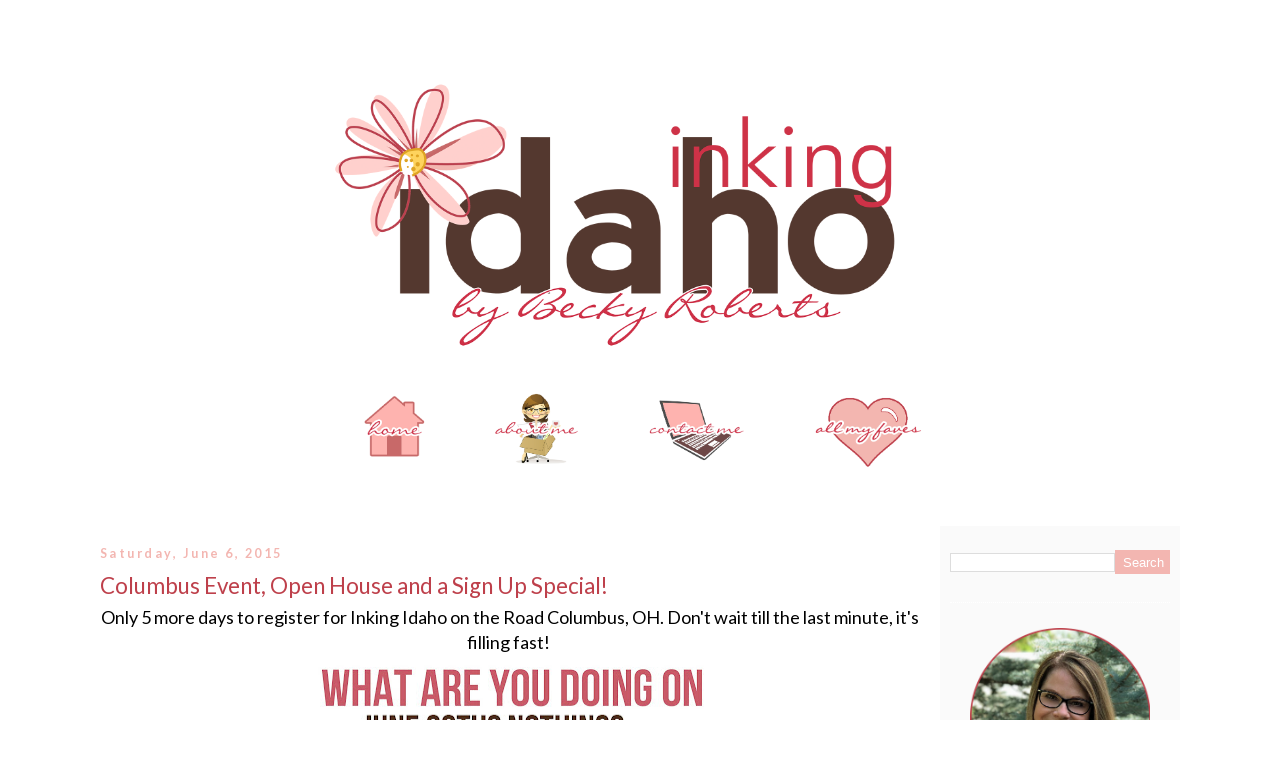

--- FILE ---
content_type: text/html; charset=UTF-8
request_url: http://www.inkingidaho.com/2015/06/columbus-event-open-house-and-sign-up.html
body_size: 17290
content:
<!DOCTYPE html>
<html dir='ltr' xmlns='http://www.w3.org/1999/xhtml' xmlns:b='http://www.google.com/2005/gml/b' xmlns:data='http://www.google.com/2005/gml/data' xmlns:expr='http://www.google.com/2005/gml/expr'>
<head>
<link href='https://www.blogger.com/static/v1/widgets/2944754296-widget_css_bundle.css' rel='stylesheet' type='text/css'/>
<meta content='6becd5385fd24ed1becbf02edd5d4170' name='p:domain_verify'/>
<meta content='text/html; charset=UTF-8' http-equiv='Content-Type'/>
<meta content='blogger' name='generator'/>
<link href='http://www.inkingidaho.com/favicon.ico' rel='icon' type='image/x-icon'/>
<link href='http://www.inkingidaho.com/2015/06/columbus-event-open-house-and-sign-up.html' rel='canonical'/>
<link rel="alternate" type="application/atom+xml" title="Inking Idaho - Atom" href="http://www.inkingidaho.com/feeds/posts/default" />
<link rel="alternate" type="application/rss+xml" title="Inking Idaho - RSS" href="http://www.inkingidaho.com/feeds/posts/default?alt=rss" />
<link rel="service.post" type="application/atom+xml" title="Inking Idaho - Atom" href="https://www.blogger.com/feeds/6352541898072675775/posts/default" />

<link rel="alternate" type="application/atom+xml" title="Inking Idaho - Atom" href="http://www.inkingidaho.com/feeds/5002912455108324105/comments/default" />
<!--Can't find substitution for tag [blog.ieCssRetrofitLinks]-->
<link href='https://blogger.googleusercontent.com/img/b/R29vZ2xl/AVvXsEizJsTY9-4FQrQd9RyWd32aO98uujkdwxGRTmY7lYgtBJzxGHd9uFnQCO1Ccob0Yvbtztf21pPr7tKybA4TuweB2C2Z0DOkLePSo-lSZAUzK7dtbgJVgFuk1jHO9cuE8d6WMza3NrdtSN8/s400/11130418_1589368471302690_688485306418766828_o%255B1%255D.jpg' rel='image_src'/>
<meta content='http://www.inkingidaho.com/2015/06/columbus-event-open-house-and-sign-up.html' property='og:url'/>
<meta content='Columbus Event, Open House and a Sign Up Special!' property='og:title'/>
<meta content='A card making and paper crafting blog. I share my love of rubber stamping and pretty papers.' property='og:description'/>
<meta content='https://blogger.googleusercontent.com/img/b/R29vZ2xl/AVvXsEizJsTY9-4FQrQd9RyWd32aO98uujkdwxGRTmY7lYgtBJzxGHd9uFnQCO1Ccob0Yvbtztf21pPr7tKybA4TuweB2C2Z0DOkLePSo-lSZAUzK7dtbgJVgFuk1jHO9cuE8d6WMza3NrdtSN8/w1200-h630-p-k-no-nu/11130418_1589368471302690_688485306418766828_o%255B1%255D.jpg' property='og:image'/>
<title>
Inking Idaho: Columbus Event, Open House and a Sign Up Special!
</title>
<style type='text/css'>@font-face{font-family:'Lato';font-style:italic;font-weight:400;font-display:swap;src:url(//fonts.gstatic.com/s/lato/v25/S6u8w4BMUTPHjxsAUi-qNiXg7eU0.woff2)format('woff2');unicode-range:U+0100-02BA,U+02BD-02C5,U+02C7-02CC,U+02CE-02D7,U+02DD-02FF,U+0304,U+0308,U+0329,U+1D00-1DBF,U+1E00-1E9F,U+1EF2-1EFF,U+2020,U+20A0-20AB,U+20AD-20C0,U+2113,U+2C60-2C7F,U+A720-A7FF;}@font-face{font-family:'Lato';font-style:italic;font-weight:400;font-display:swap;src:url(//fonts.gstatic.com/s/lato/v25/S6u8w4BMUTPHjxsAXC-qNiXg7Q.woff2)format('woff2');unicode-range:U+0000-00FF,U+0131,U+0152-0153,U+02BB-02BC,U+02C6,U+02DA,U+02DC,U+0304,U+0308,U+0329,U+2000-206F,U+20AC,U+2122,U+2191,U+2193,U+2212,U+2215,U+FEFF,U+FFFD;}@font-face{font-family:'Lato';font-style:normal;font-weight:400;font-display:swap;src:url(//fonts.gstatic.com/s/lato/v25/S6uyw4BMUTPHjxAwXiWtFCfQ7A.woff2)format('woff2');unicode-range:U+0100-02BA,U+02BD-02C5,U+02C7-02CC,U+02CE-02D7,U+02DD-02FF,U+0304,U+0308,U+0329,U+1D00-1DBF,U+1E00-1E9F,U+1EF2-1EFF,U+2020,U+20A0-20AB,U+20AD-20C0,U+2113,U+2C60-2C7F,U+A720-A7FF;}@font-face{font-family:'Lato';font-style:normal;font-weight:400;font-display:swap;src:url(//fonts.gstatic.com/s/lato/v25/S6uyw4BMUTPHjx4wXiWtFCc.woff2)format('woff2');unicode-range:U+0000-00FF,U+0131,U+0152-0153,U+02BB-02BC,U+02C6,U+02DA,U+02DC,U+0304,U+0308,U+0329,U+2000-206F,U+20AC,U+2122,U+2191,U+2193,U+2212,U+2215,U+FEFF,U+FFFD;}@font-face{font-family:'Lato';font-style:normal;font-weight:700;font-display:swap;src:url(//fonts.gstatic.com/s/lato/v25/S6u9w4BMUTPHh6UVSwaPGQ3q5d0N7w.woff2)format('woff2');unicode-range:U+0100-02BA,U+02BD-02C5,U+02C7-02CC,U+02CE-02D7,U+02DD-02FF,U+0304,U+0308,U+0329,U+1D00-1DBF,U+1E00-1E9F,U+1EF2-1EFF,U+2020,U+20A0-20AB,U+20AD-20C0,U+2113,U+2C60-2C7F,U+A720-A7FF;}@font-face{font-family:'Lato';font-style:normal;font-weight:700;font-display:swap;src:url(//fonts.gstatic.com/s/lato/v25/S6u9w4BMUTPHh6UVSwiPGQ3q5d0.woff2)format('woff2');unicode-range:U+0000-00FF,U+0131,U+0152-0153,U+02BB-02BC,U+02C6,U+02DA,U+02DC,U+0304,U+0308,U+0329,U+2000-206F,U+20AC,U+2122,U+2191,U+2193,U+2212,U+2215,U+FEFF,U+FFFD;}</style>
<style id='page-skin-1' type='text/css'><!--
/*
-----------------------------------------------
Blogger Template Style
Name:     Minima
Designer: Douglas Bowman
URL:      www.stopdesign.com
Date:     26 Feb 2004
Updated by: Blogger Team
----------------------------------------------- */
/* Variable definitions
====================
<Variable name="bgcolor" description="Page Background Color"
type="color" default="#fff">
<Variable name="textcolor" description="Text Color"
type="color" default="#90735c">
<Variable name="linkcolor" description="Link Color"
type="color" default="#58a">
<Variable name="pagetitlecolor" description="Blog Title Color"
type="color" default="#666">
<Variable name="descriptioncolor" description="Blog Description Color"
type="color" default="#999">
<Variable name="titlecolor" description="Post Title Color"
type="color" default="#c60">
<Variable name="bordercolor" description="Border Color"
type="color" default="#ccc">
<Variable name="sidebarcolor" description="Sidebar Title Color"
type="color" default="#999">
<Variable name="sidebartextcolor" description="Sidebar Text Color"
type="color" default="#666">
<Variable name="visitedlinkcolor" description="Visited Link Color"
type="color" default="#999">
<Variable name="bodyfont" description="Text Font"
type="font" default="normal normal 100% Georgia, Serif">
<Variable name="headerfont" description="Sidebar Title Font"
type="font"
default="normal normal 78% 'Trebuchet MS',Trebuchet,Arial,Verdana,Sans-serif">
<Variable name="pagetitlefont" description="Blog Title Font"
type="font"
default="normal normal 200% Georgia, Serif">
<Variable name="descriptionfont" description="Blog Description Font"
type="font"
default="normal normal 78% 'Trebuchet MS', Trebuchet, Arial, Verdana, Sans-serif">
<Variable name="postfooterfont" description="Post Footer Font"
type="font"
default="normal normal 78% 'Trebuchet MS', Trebuchet, Arial, Verdana, Sans-serif">
<Variable name="startSide" description="Side where text starts in blog language"
type="automatic" default="left">
<Variable name="endSide" description="Side where text ends in blog language"
type="automatic" default="right">
*/
/* Use this with templates/template-twocol.html */
body {
background-image:url(https://sites.google.com/site/inkingidaho/images/BeckyBackground.png);
background-position: top center;
background-repeat: no-repeat;
margin:0;
color:#000000;
font:x-small Georgia Serif;
font-size/* */:/**/small;
font-size: /**/small;
text-align: center;
}
a:link {
color:#be404e;
text-decoration:none;
}
a:visited {
color:#be404e;
text-decoration:none;
}
a:hover {
color:#be404b;
text-decoration:underline;
}
a img {
border-width:0;
}
/* Header
-----------------------------------------------
*/
#header-wrapper {
width:1100px;
margin:0 auto 10px;
border:px solid #ffffff;
}
#header-inner {
background-position: center;
margin-left: auto;
margin-right: auto;
}
#header {
margin: 5px;
border: px solid #ffffff;
text-align: center;
color:#000000;
}
#header h1 {
margin:5px 5px 0;
padding:15px 20px .25em;
line-height:1.2em;
text-transform:uppercase;
letter-spacing:.2em;
font: normal normal 200% Georgia, Serif;
}
#header a {
color:#000000;
text-decoration:none;
}
#header a:hover {
color:#000000;
}
#header .description {
margin:0 5px 5px;
padding:0 20px 15px;
max-width:700px;
text-transform:uppercase;
letter-spacing:.2em;
line-height: 1.4em;
font: normal normal 78% 'Trebuchet MS', Trebuchet, Arial, Verdana, Sans-serif;
color: #999999;
}
#header img {
margin-left: -15px;
margin-right: auto;
}
/* Outer-Wrapper
----------------------------------------------- */
#outer-wrapper {
width: 1080px;
margin:0 auto;
padding:10px;
text-align:left;
font: normal normal 16px Lato;
}
#main-wrapper {
width: 820px;
float: left;
margin-left: 0px;
word-wrap: break-word; /* fix for long text breaking sidebar float in IE */
overflow: hidden;     /* fix for long non-text content breaking IE sidebar float */
}
#sidebar-wrapper {
background: #fafafa;
width: 220px;
padding: 10px;
float: right;
word-wrap: break-word; /* fix for long text breaking sidebar float in IE */
overflow: hidden;      /* fix for long non-text content breaking IE sidebar float */
}
/* Headings
----------------------------------------------- */
h2 {
margin:1.5em 0 .75em;
font:normal bold 78% Lato;
line-height: 1.4em;
text-transform:none;
letter-spacing:.2em;
color:#f3b6b1;
}
/* Posts
-----------------------------------------------
*/
h2.date-header {
margin:1.5em 0 .5em;
}
.post {
margin:.5em 0 1.5em;
border-bottom:1px dotted #ffffff;
padding-bottom:1.5em;
}
.post h3 {
margin:.25em 0 0;
padding:0 0 4px;
font-size:140%;
font-weight:normal;
line-height:1.4em;
color:#90735c;
}
.post h3 a, .post h3 a:visited, .post h3 strong {
display:block;
text-decoration:none;
color:#be404b;
font-weight:normal;
}
.post h3 strong, .post h3 a:hover {
color:#000000;
}
.post-body {
margin:0 0 .75em;
line-height:1.6em;
}
.post-body blockquote {
line-height:1.3em;
}
.post-footer {
margin: .75em 0;
color:#f3b6b1;
text-transform:none;
letter-spacing:.1em;
font: italic normal 78% Lato;
line-height: 1.4em;
}
.comment-link {
margin-left:.6em;
}
.post img {
padding:4px;
border:px solid #ffffff;
}
.post blockquote {
margin:1em 20px;
}
.post blockquote p {
margin:.75em 0;
}
/* Comments
----------------------------------------------- */
#comments h4 {
margin:1em 0;
font-weight: bold;
line-height: 1.4em;
text-transform:uppercase;
letter-spacing:.2em;
color: #f3b6b1;
}
#comments-block {
margin:1em 0 1.5em;
line-height:1.6em;
}
#comments-block .comment-author {
margin:.5em 0;
}
#comments-block .comment-body {
margin:.25em 0 0;
}
#comments-block .comment-footer {
margin:-.25em 0 2em;
line-height: 1.4em;
text-transform:uppercase;
letter-spacing:.1em;
}
#comments-block .comment-body p {
margin:0 0 .75em;
}
.deleted-comment {
font-style:italic;
color:gray;
}
#blog-pager-newer-link {
float: left;
}
#blog-pager-older-link {
float: right;
}
#blog-pager {
text-align: center;
}
.feed-links {
clear: both;
line-height: 2.5em;
}
/* Sidebar Content
----------------------------------------------- */
.sidebar {
color: #be404b;
line-height: 1.5em;
}
.sidebar ul {
list-style:none;
margin:0 0 0;
padding:0 0 0;
}
.sidebar li {
margin:0;
padding-top:0;
padding-right:0;
padding-bottom:.25em;
padding-left:15px;
text-indent:-15px;
line-height:1.5em;
}
.sidebar .widget, .main .widget {
border-bottom:1px dotted #ffffff;
margin:0 0 1.5em;
padding:0 0 1.5em;
}
.main .Blog {
border-bottom-width: 0;
}
/* Profile
----------------------------------------------- */
.profile-img {
float: left;
margin-top: 0;
margin-right: 5px;
margin-bottom: 5px;
margin-left: 0;F
padding: 4px;
border: 1px solid #ffffff;
}
.profile-data {
margin:0;
text-transform:uppercase;
letter-spacing:.1em;
font: italic normal 78% Lato;
color: #f3b6b1;
font-weight: bold;
line-height: 1.6em;
}
.profile-datablock {
margin:.5em 0 .5em;
}
.profile-textblock {
margin: 0.5em 0;
line-height: 1.6em;
}
.profile-link {
font: italic normal 78% Lato;
text-transform: uppercase;
letter-spacing: .1em;
}
<script type="text/javascript">
var _gaq = _gaq || [];
_gaq.push(['_setAccount', 'UA-36613048-1']);
_gaq.push(['_trackPageview']);
(function() {
var ga = document.createElement('script'); ga.type = 'text/javascript'; ga.async = true;
ga.src = ('https:' == document.location.protocol ? 'https://ssl' : 'http://www') + '.google-analytics.com/ga.js';
var s = document.getElementsByTagName('script')[0]; s.parentNode.insertBefore(ga, s);
})();
</script>
/* Footer
----------------------------------------------- */
#footer {
width:660px;
clear:both;
margin:0 auto;
padding-top:15px;
line-height: 1.6em;
text-transform:none;
letter-spacing:.1em;
text-align: center;
}
#navbar-iframe {
height: 0px;
}
#preload { height: 0; overflow: hidden;
}
.Image img{
display: block;
margin-left: auto;
margin-right: auto;
}#Image1 {
margin-top: -50px;
}
#header-inner {text-align:center !important;} #header-inner img {margin: 0px 50px -30px 140px;}
#Text1 a {
color: #be404b;
}
#BlogSearch1 h2 {
color: transparent;
margin-top: -12px;
}
.gsc-search-button, #sidebar .button h2 {
background-color: #f3b6b1;
color:white;
border: none;
}
#HTML8 {
margin-top: -23px;
#table {
table-layout: auto;
width: auto;
}
--></style>
<script type='text/javascript'>
      var _gaq = _gaq || [];
      _gaq.push(['_setAccount', 'UA-36613048-1']);
                 _gaq.push(['_trackPageview']);
                 (function() {
                 var ga = document.createElement('script'); ga.type = 'text/javascript'; ga.async = true;
                 ga.src = ('https:' == document.location.protocol ? 'https://ssl' : 'http://www') + '.google-analytics.com/ga.js';
                 var s = document.getElementsByTagName('script')[0]; s.parentNode.insertBefore(ga, s);
                 })();
    </script>
<link href='https://www.blogger.com/dyn-css/authorization.css?targetBlogID=6352541898072675775&amp;zx=b5ee7786-2d54-4777-ad81-cf849f80d4de' media='none' onload='if(media!=&#39;all&#39;)media=&#39;all&#39;' rel='stylesheet'/><noscript><link href='https://www.blogger.com/dyn-css/authorization.css?targetBlogID=6352541898072675775&amp;zx=b5ee7786-2d54-4777-ad81-cf849f80d4de' rel='stylesheet'/></noscript>
<meta name='google-adsense-platform-account' content='ca-host-pub-1556223355139109'/>
<meta name='google-adsense-platform-domain' content='blogspot.com'/>

</head>
<meta content='6becd5385fd24ed1becbf02edd5d4170' name='p:domain_verify'/>
<body>
<div class='navbar section' id='navbar'><div class='widget Navbar' data-version='1' id='Navbar1'><script type="text/javascript">
    function setAttributeOnload(object, attribute, val) {
      if(window.addEventListener) {
        window.addEventListener('load',
          function(){ object[attribute] = val; }, false);
      } else {
        window.attachEvent('onload', function(){ object[attribute] = val; });
      }
    }
  </script>
<div id="navbar-iframe-container"></div>
<script type="text/javascript" src="https://apis.google.com/js/platform.js"></script>
<script type="text/javascript">
      gapi.load("gapi.iframes:gapi.iframes.style.bubble", function() {
        if (gapi.iframes && gapi.iframes.getContext) {
          gapi.iframes.getContext().openChild({
              url: 'https://www.blogger.com/navbar/6352541898072675775?po\x3d5002912455108324105\x26origin\x3dhttp://www.inkingidaho.com',
              where: document.getElementById("navbar-iframe-container"),
              id: "navbar-iframe"
          });
        }
      });
    </script><script type="text/javascript">
(function() {
var script = document.createElement('script');
script.type = 'text/javascript';
script.src = '//pagead2.googlesyndication.com/pagead/js/google_top_exp.js';
var head = document.getElementsByTagName('head')[0];
if (head) {
head.appendChild(script);
}})();
</script>
</div></div>
<div id='outer-wrapper'>
<div id='wrap2'>
<!-- skip links for text browsers -->
<span id='skiplinks' style='display:none;'>
<a href='#main'>
            skip to main 
          </a>
          |
          <a href='#sidebar'>
            skip to sidebar
          </a>
</span>
<div id='header-wrapper'>
<div class='header section' id='header'><div class='widget Header' data-version='1' id='Header1'>
<div id='header-inner'>
<a href='http://www.inkingidaho.com/' style='display: block'>
<img alt='Inking Idaho' height='400px' id='Header1_headerimg' src='https://i.imgur.com/aykbvng.png' style='display: block' width='739px'/>
</a>
</div>
</div><div class='widget HTML' data-version='1' id='HTML7'>
<div class='widget-content'>
<a href="http://inkingidaho.com/"><img alt="Home" height="90px" padding-left:="" px="" src="https://i.imgur.com/Lw4SUvT.png" / /></a>&nbsp;&nbsp;&nbsp;&nbsp;&nbsp;&nbsp;&nbsp;&nbsp;&nbsp;&nbsp;&nbsp;&nbsp;&nbsp;&nbsp;&nbsp;&nbsp;&nbsp;&nbsp;&nbsp;&nbsp;&nbsp;&nbsp;&nbsp;<a href="http://www.inkingidaho.com/p/about-me.html"><img alt="About Me" height="90px" src="https://i.imgur.com/QMy96je.png" / /></a>&nbsp;&nbsp;&nbsp;&nbsp;&nbsp;&nbsp;&nbsp;&nbsp;&nbsp;&nbsp;&nbsp;&nbsp;&nbsp;&nbsp;&nbsp;&nbsp;&nbsp;&nbsp;&nbsp;&nbsp;&nbsp;&nbsp;&nbsp;<a href="http://www.inkingidaho.com/p/contact-me.html"><img alt="Contact Me" height="90px" src="https://i.imgur.com/wY86OoH.png" / /></a>&nbsp;&nbsp;&nbsp;&nbsp;&nbsp;&nbsp;&nbsp;&nbsp;&nbsp;&nbsp;&nbsp;&nbsp;&nbsp;&nbsp;&nbsp;&nbsp;&nbsp;&nbsp;&nbsp;&nbsp;&nbsp;&nbsp;&nbsp;<a href="http://www.inkingidaho.com/p/all-my-faves.html"><img alt="All My Faves" height="90px" src="https://i.imgur.com/bTenuCE.png" / /></a><br /><div><br /></div><div><br /></div>
</div>
<div class='clear'></div>
</div></div>
</div>
<div id='content-wrapper'>
<div id='crosscol-wrapper' style='text-align:center'>
<div class='crosscol no-items section' id='crosscol'></div>
</div>
<div id='main-wrapper'>
<div class='main section' id='main'><div class='widget Blog' data-version='1' id='Blog1'>
<div class='blog-posts hfeed'>
<!--Can't find substitution for tag [defaultAdStart]-->

                          <div class="date-outer">
                        
<h2 class='date-header'>
<span>
Saturday, June 6, 2015
</span>
</h2>

                          <div class="date-posts">
                        
<div class='post-outer'>
<div class='post hentry'>
<a name='5002912455108324105'></a>
<h3 class='post-title entry-title'>
<a href='http://www.inkingidaho.com/2015/06/columbus-event-open-house-and-sign-up.html'>
Columbus Event, Open House and a Sign Up Special!
</a>
</h3>
<div class='post-header-line-1'></div>
<div class='post-body entry-content'>
<div class="separator" style="clear: both; text-align: center;">
<span style="font-size: large;">Only 5 more days to register for Inking Idaho on the Road Columbus, OH.&nbsp;Don't wait till the last minute, it's filling fast!&nbsp;</span></div>
<div class="separator" style="clear: both; text-align: center;">
<span style="font-size: large;"></span>&nbsp;<a href="https://blogger.googleusercontent.com/img/b/R29vZ2xl/AVvXsEizJsTY9-4FQrQd9RyWd32aO98uujkdwxGRTmY7lYgtBJzxGHd9uFnQCO1Ccob0Yvbtztf21pPr7tKybA4TuweB2C2Z0DOkLePSo-lSZAUzK7dtbgJVgFuk1jHO9cuE8d6WMza3NrdtSN8/s1600/11130418_1589368471302690_688485306418766828_o%255B1%255D.jpg" imageanchor="1" style="margin-left: 1em; margin-right: 1em;"><img border="0" height="266" src="https://blogger.googleusercontent.com/img/b/R29vZ2xl/AVvXsEizJsTY9-4FQrQd9RyWd32aO98uujkdwxGRTmY7lYgtBJzxGHd9uFnQCO1Ccob0Yvbtztf21pPr7tKybA4TuweB2C2Z0DOkLePSo-lSZAUzK7dtbgJVgFuk1jHO9cuE8d6WMza3NrdtSN8/s400/11130418_1589368471302690_688485306418766828_o%255B1%255D.jpg" width="400" /></a></div>
<div style="clear: both; text-align: center;">
<span style="font-size: large;">Columbus Ohio I'm coming your way!!&nbsp; If you live&nbsp;there or are feeling like a road trip, come join us for a full day of stamping and fun!</span></div>
<div style="clear: both; text-align: center;">
<span style="font-size: large;">&nbsp;This event is for everyone NOT&nbsp;just demonstrators.</span>&nbsp;</div>
<div class="separator" style="clear: both; text-align: center;">
<span style="font-size: large;">There will be live demonstrations, wonderful displays, stamping projects, prizes, swapping and did I mention fun?!</span> </div>
<div class="separator" style="clear: both; text-align: center;">
&nbsp;</div>
<div class="separator" style="clear: both; text-align: center;">
<span style="font-size: large;">You can get all the details and register </span><a href="http://www.jandbdesign.net/theINKredibles/"><span style="color: #bc4250; font-size: large;">HERE</span></a><span style="font-size: large;">.</span></div>
<div class="separator" style="clear: both; text-align: center;">
<span style="font-size: large;"></span>&nbsp;</div>
<div class="separator" style="clear: both; text-align: center;">
<a href="https://blogger.googleusercontent.com/img/b/R29vZ2xl/AVvXsEhCw-kpcULPRLqXnCQ7uMeO5jriWmBDV0aHGYoXdbUhzSqx0mJuYztVe8cekegi3fbkFZ6brlzwb4_F8UXzXbBryJ8Oz7ImqgXZNnVSMjWI8eJdrJcSLo8C3EJKYnNiBplLXBsitVlii3Y/s1600/20150601_AnnualCatalog_en-US.jpg" imageanchor="1" style="margin-left: 1em; margin-right: 1em;"><img border="0" height="200" src="https://blogger.googleusercontent.com/img/b/R29vZ2xl/AVvXsEhCw-kpcULPRLqXnCQ7uMeO5jriWmBDV0aHGYoXdbUhzSqx0mJuYztVe8cekegi3fbkFZ6brlzwb4_F8UXzXbBryJ8Oz7ImqgXZNnVSMjWI8eJdrJcSLo8C3EJKYnNiBplLXBsitVlii3Y/s200/20150601_AnnualCatalog_en-US.jpg" width="154" /></a>&nbsp;<a href="https://blogger.googleusercontent.com/img/b/R29vZ2xl/AVvXsEhCw-kpcULPRLqXnCQ7uMeO5jriWmBDV0aHGYoXdbUhzSqx0mJuYztVe8cekegi3fbkFZ6brlzwb4_F8UXzXbBryJ8Oz7ImqgXZNnVSMjWI8eJdrJcSLo8C3EJKYnNiBplLXBsitVlii3Y/s1600/20150601_AnnualCatalog_en-US.jpg" imageanchor="1" style="margin-left: 1em; margin-right: 1em;"><img border="0" height="200" src="https://blogger.googleusercontent.com/img/b/R29vZ2xl/AVvXsEhCw-kpcULPRLqXnCQ7uMeO5jriWmBDV0aHGYoXdbUhzSqx0mJuYztVe8cekegi3fbkFZ6brlzwb4_F8UXzXbBryJ8Oz7ImqgXZNnVSMjWI8eJdrJcSLo8C3EJKYnNiBplLXBsitVlii3Y/s200/20150601_AnnualCatalog_en-US.jpg" width="154" /></a><a href="https://blogger.googleusercontent.com/img/b/R29vZ2xl/AVvXsEh63xiZNJNkzRmH3iDz1CQcE1KuflLjQieCyANKdwsx9vhFt8cLBGDBuxH2ljtTutkLf-BBfQja_3QcchfyFawP3Vo6zZ5YFlYtPILXYt0Nzjl-3bPzH41Ul3Iudn5Kcg2orb7iBEZ95Aw/s1600/20150601_AnnualCatalog_en-US.jpg" imageanchor="1" style="margin-left: 1em; margin-right: 1em;"><img border="0" height="200" src="https://blogger.googleusercontent.com/img/b/R29vZ2xl/AVvXsEh63xiZNJNkzRmH3iDz1CQcE1KuflLjQieCyANKdwsx9vhFt8cLBGDBuxH2ljtTutkLf-BBfQja_3QcchfyFawP3Vo6zZ5YFlYtPILXYt0Nzjl-3bPzH41Ul3Iudn5Kcg2orb7iBEZ95Aw/s200/20150601_AnnualCatalog_en-US.jpg" unselectable="on" width="154" /></a></div>
<div class="separator" style="clear: both; text-align: center;">
<span style="font-size: large;">Next Saturday June 13th I'll be hosting my annual</span></div>
<div class="separator" style="clear: both; text-align: center;">
<span style="font-size: large;">&nbsp;</span><span style="color: #990000; font-size: x-large;">Rubber Garage Sale and New Catalog Open House.</span></div>
<div class="separator" style="clear: both; text-align: center;">
<span style="font-size: large;">Come on&nbsp;by between 9-2&nbsp;and get your new catalog, spiral bound just for YOU!</span></div>
<div class="separator" style="clear: both; text-align: center;">
<a href="https://blogger.googleusercontent.com/img/b/R29vZ2xl/AVvXsEgrncRcFMKW_55oMHlonTWhP_hH0BN1pkH6Z98tkCUUYxLCjwiGJoVSaIJbgtPq2mH_EfwhahKFI5nXgEmax0dI78Zjh7GBEUZC9iggZ8sVPnfF6_ckfFNzYK2OXGWWGE9oCsAzZ0bFPdY/s1600/IMG_1747.JPG" imageanchor="1" style="margin-left: 1em; margin-right: 1em;"><img border="0" height="400" src="https://blogger.googleusercontent.com/img/b/R29vZ2xl/AVvXsEgrncRcFMKW_55oMHlonTWhP_hH0BN1pkH6Z98tkCUUYxLCjwiGJoVSaIJbgtPq2mH_EfwhahKFI5nXgEmax0dI78Zjh7GBEUZC9iggZ8sVPnfF6_ckfFNzYK2OXGWWGE9oCsAzZ0bFPdY/s400/IMG_1747.JPG" width="308" /></a></div>
<div class="separator" style="clear: both; text-align: center;">
<span style="font-size: large;">&nbsp;</span></div>
<div class="separator" style="clear: both; text-align: center;">
<span style="font-size: large;">I will have lots of new products on display, share a treat with us and&nbsp;enjoy a make n take card.&nbsp; </span></div>
<div class="separator" style="clear: both; text-align: center;">
<span style="font-size: large;">If you are not on my customer list but would like to come by, <a href="mailto:yasou@cableone.net">e-mail me</a> and I'll provide details.</span></div>
<br />
<div class="separator" style="clear: both; text-align: center;">
&nbsp;</div>
<div class="separator" style="clear: both; text-align: center;">
<span style="font-size: large;">Rubber Garage Sale is going on in the garage.&nbsp; Multi demonstrator sale of retired Stampin' Up! stamp sets and products.</span></div>
<div class="separator" style="clear: both; text-align: center;">
<span style="font-size: large;">Saturday June 13th from 7-2.</span></div>
<div class="separator" style="clear: both; text-align: center;">
<img border="0" height="320" src="https://blogger.googleusercontent.com/img/b/R29vZ2xl/AVvXsEiihKS7UtVWz6ojAmbCItjs8obpf6GfVpOQ-uv_W4VTEsmToo20_SeZ5SWXGlklqUB5tva1tIMq9RUd1UykzTfPaaMRBlnBzivMZxJ9OXKsz8o4H0_jXzi5UJQcvIWtsV8z_isaow4O1RQ/s320/Stamp.png" width="320" /></div>
<div class="separator" style="clear: both; text-align: center;">
<span style="font-size: large;">Who likes FREE stamps??</span></div>
<div class="separator" style="clear: both; text-align: center;">
<span style="font-size: large;">&nbsp;Stampin' Up! is offering a new recruiting promotion &nbsp;- sign up to be a new demonstrator and you will get to choose 2 FREE stamp sets from the all new catalog! &nbsp;</span></div>
<div class="separator" style="clear: both; text-align: center;">
<span style="font-size: medium;"></span>&nbsp;</div>
<div class="separator" style="clear: both; text-align: center;">
<span style="font-size: medium;"><span style="color: #990000; font-size: x-large;">Not one set but TWO free stamp sets!!!</span></span></div>
<div class="separator" style="clear: both; text-align: center;">
&nbsp;</div>
<div class="separator" style="clear: both; text-align: center;">
<span style="font-size: large;">Why would you want to be a Stampin' Up! demonstrator on my Inking Everything team? &nbsp;I answer that question </span><a href="http://www.inkingidaho.blogspot.com/p/why-join-my-team.html"><span style="color: #bc4250; font-size: large;">HERE</span></a><span style="font-size: large;">.</span></div>
<div class="separator" style="clear: both; text-align: center;">
<span style="font-size: large;"></span>&nbsp;</div>
<div class="separator" style="clear: both; text-align: center;">
<span style="font-size: large;">Ready to join the fun? &nbsp;Sign up </span><a href="http://www.stampinup.net/esuite/home/beckyroberts/jointhefun"><span style="color: #bc4250; font-size: large;">HERE</span></a><span style="font-size: large;"> for just $99 (you get to choose $125 in products) plus two FREE stamp sets!</span></div>
<div class="separator" style="clear: both; text-align: center;">
<span style="font-size: large;"></span>&nbsp;</div>
<div class="separator" style="clear: both; text-align: center;">
<span style="color: #990000;"><strong><span style="font-size: x-large;">My June Gift To You</span></strong></span><div style="text-align: center;">
<a href="https://blogger.googleusercontent.com/img/b/R29vZ2xl/AVvXsEikNurFIazGgrQUNhAcLhKguGW1NeaeFsKeEvpAst5J92aodvyaiDwJP85zxYBcW5_T1Jyfd7WXSyv-Gk-sZFj6GAyaLlosv8cO0b3slm8v9KtwWCdkeSJLN0nzx8gBYk5R3yi7x9bv3Ys/s1600/DSC03411.JPG" imageanchor="1" style="clear: right; float: right; margin-bottom: 1em; margin-left: 1em;"></a><a href="https://blogger.googleusercontent.com/img/b/R29vZ2xl/AVvXsEikNurFIazGgrQUNhAcLhKguGW1NeaeFsKeEvpAst5J92aodvyaiDwJP85zxYBcW5_T1Jyfd7WXSyv-Gk-sZFj6GAyaLlosv8cO0b3slm8v9KtwWCdkeSJLN0nzx8gBYk5R3yi7x9bv3Ys/s1600/DSC03411.JPG" imageanchor="1" style="clear: right; float: right; margin-bottom: 1em; margin-left: 1em;"><img border="0" height="131" src="https://blogger.googleusercontent.com/img/b/R29vZ2xl/AVvXsEikNurFIazGgrQUNhAcLhKguGW1NeaeFsKeEvpAst5J92aodvyaiDwJP85zxYBcW5_T1Jyfd7WXSyv-Gk-sZFj6GAyaLlosv8cO0b3slm8v9KtwWCdkeSJLN0nzx8gBYk5R3yi7x9bv3Ys/s200/DSC03411.JPG" width="200" /></a><br />
<span style="font-size: large;">During the month of June,&nbsp;for&nbsp;all orders of $35 or more to my </span><a href="http://www.stampinup.com/ECWeb/default.aspx?dbwsdemoid=39304"><span style="color: #bc4250;"><span style="font-size: large;">online store</span></span></a><span style="font-size: large;">&nbsp;you will receive this&nbsp;tutorial on how to create&nbsp;this Build a Birthday Accordion File and all 4 cards.</span><br />
<div style="text-align: center;">
<span style="font-size: large;">After&nbsp;you place your qualifying&nbsp;order, I'll send it to you via e-mail.</span>&nbsp;</div>
<span style="font-size: small;"></span> <br />
<div style="text-align: center;">
<span style="font-size: small;"><span style="color: #990000;"><em>If you select 'No Contact' when you order, I have no&nbsp;contact information on you. So please send me an </em></span><a href="mailto:yasou@cableone.net"><span style="color: #990000;"><em>e-mail</em></span></a><span style="color: #990000;"><em>.</em></span> </span></div>
<span style="font-size: small;"></span><div style="text-align: center;">
</div>
<span style="font-size: small;">
<div class="separator" style="clear: both; text-align: center;">
<a href="https://blogger.googleusercontent.com/img/b/R29vZ2xl/AVvXsEjpnMs5Rh50tMNFt6_TK84mH8K436DqO0pIg6SM7hVBVpwNQY_RxQGV3SJe4Q2HBqT6WCkhHsm4VhlRIae1aLaKiGYgjbsnnmdANbE1rMNf31mjqHpegMAiTWrSaoHRq-qDH6MSHpdBhQA/s1600/Becky+Shopping+Cart.png" imageanchor="1" style="clear: left; float: left; margin-bottom: 1em; margin-right: 1em;"><span style="color: #bc4250;"><span style="font-size: xx-small;"><img border="0" src="https://blogger.googleusercontent.com/img/b/R29vZ2xl/AVvXsEjpnMs5Rh50tMNFt6_TK84mH8K436DqO0pIg6SM7hVBVpwNQY_RxQGV3SJe4Q2HBqT6WCkhHsm4VhlRIae1aLaKiGYgjbsnnmdANbE1rMNf31mjqHpegMAiTWrSaoHRq-qDH6MSHpdBhQA/s1600/Becky+Shopping+Cart.png" /></span></span></a></div>
<div class="pinit-wrapper" style="cursor: pointer; left: 330px; opacity: 0; position: absolute; top: 4784.51px; visibility: hidden; z-index: 9999;">
<a href="https://blogger.googleusercontent.com/img/b/R29vZ2xl/AVvXsEjpnMs5Rh50tMNFt6_TK84mH8K436DqO0pIg6SM7hVBVpwNQY_RxQGV3SJe4Q2HBqT6WCkhHsm4VhlRIae1aLaKiGYgjbsnnmdANbE1rMNf31mjqHpegMAiTWrSaoHRq-qDH6MSHpdBhQA/s1600/Becky+Shopping+Cart.png" imageanchor="1" style="clear: left; float: left; margin-bottom: 1em; margin-right: 1em;"></a><a href="http://pinterest.com/pin/create/button/?url=http://www.inkingidaho.blogspot.com/2015/04/put-handle-on-your-stamp-cases.html&amp;media=https://blogger.googleusercontent.com/img/b/R29vZ2xl/AVvXsEjpnMs5Rh50tMNFt6_TK84mH8K436DqO0pIg6SM7hVBVpwNQY_RxQGV3SJe4Q2HBqT6WCkhHsm4VhlRIae1aLaKiGYgjbsnnmdANbE1rMNf31mjqHpegMAiTWrSaoHRq-qDH6MSHpdBhQA/s1600/Becky+Shopping+Cart.png&amp;description=Put%20A%20Handle%20On%20Your%20Stamp%20Cases!" style="display: block;" target="_blank"><img class="pinimg" src="https://sites.google.com/site/inkingidaho/images/PinItButton.png" style="-moz-box-shadow: none; -o-box-shadow: none; -webkit-box-shadow: none; background: none; border-image: none; border: 0px currentColor; box-shadow: none; margin: 0px; padding: 0px;" title="Pin on Pinterest" /></a></div>
<div class="pinit-wrapper" style="cursor: pointer; left: 330px; opacity: 0; position: absolute; top: 2159.2px; visibility: hidden; z-index: 9999;">
<a href="https://blogger.googleusercontent.com/img/b/R29vZ2xl/AVvXsEjpnMs5Rh50tMNFt6_TK84mH8K436DqO0pIg6SM7hVBVpwNQY_RxQGV3SJe4Q2HBqT6WCkhHsm4VhlRIae1aLaKiGYgjbsnnmdANbE1rMNf31mjqHpegMAiTWrSaoHRq-qDH6MSHpdBhQA/s1600/Becky+Shopping+Cart.png" imageanchor="1" style="clear: left; float: left; margin-bottom: 1em; margin-right: 1em;"></a><a href="http://pinterest.com/pin/create/button/?url=http://www.inkingidaho.blogspot.com/2015/04/butterfly-basics-doily-card.html&amp;media=https://blogger.googleusercontent.com/img/b/R29vZ2xl/AVvXsEjpnMs5Rh50tMNFt6_TK84mH8K436DqO0pIg6SM7hVBVpwNQY_RxQGV3SJe4Q2HBqT6WCkhHsm4VhlRIae1aLaKiGYgjbsnnmdANbE1rMNf31mjqHpegMAiTWrSaoHRq-qDH6MSHpdBhQA/s1600/Becky+Shopping+Cart.png&amp;description=Butterfly%20Basics%20Doily%20Card" style="display: block;" target="_blank"><img class="pinimg" src="https://sites.google.com/site/inkingidaho/images/PinItButton.png" style="-moz-box-shadow: none; -o-box-shadow: none; -webkit-box-shadow: none; background: none; border-image: none; border: 0px currentColor; box-shadow: none; margin: 0px; padding: 0px;" title="Pin on Pinterest" /></a></div>
<div class="pinit-wrapper" style="cursor: pointer; left: 330px; opacity: 0; position: absolute; top: 4640.25px; visibility: hidden; z-index: 9999;">
<a href="https://blogger.googleusercontent.com/img/b/R29vZ2xl/AVvXsEjpnMs5Rh50tMNFt6_TK84mH8K436DqO0pIg6SM7hVBVpwNQY_RxQGV3SJe4Q2HBqT6WCkhHsm4VhlRIae1aLaKiGYgjbsnnmdANbE1rMNf31mjqHpegMAiTWrSaoHRq-qDH6MSHpdBhQA/s1600/Becky+Shopping+Cart.png" imageanchor="1" style="clear: left; float: left; margin-bottom: 1em; margin-right: 1em;"></a><a href="http://pinterest.com/pin/create/button/?url=http://www.inkingidaho.blogspot.com/2015/02/happy-valentines-day.html&amp;media=https://blogger.googleusercontent.com/img/b/R29vZ2xl/AVvXsEjpnMs5Rh50tMNFt6_TK84mH8K436DqO0pIg6SM7hVBVpwNQY_RxQGV3SJe4Q2HBqT6WCkhHsm4VhlRIae1aLaKiGYgjbsnnmdANbE1rMNf31mjqHpegMAiTWrSaoHRq-qDH6MSHpdBhQA/s1600/Becky+Shopping+Cart.png&amp;description=Happy%20Valentine&#39;s%20Day!" style="display: block;" target="_blank"><img class="pinimg" src="https://sites.google.com/site/inkingidaho/images/PinItButton.png" style="-moz-box-shadow: none; -o-box-shadow: none; -webkit-box-shadow: none; background: none; border-image: none; border: 0px currentColor; box-shadow: none; margin: 0px; padding: 0px;" title="Pin on Pinterest" /></a></div>
<div class="pinit-wrapper" style="cursor: pointer; left: 324px; opacity: 0; position: absolute; top: 2041.97px; visibility: hidden; z-index: 9999;">
<a href="https://blogger.googleusercontent.com/img/b/R29vZ2xl/AVvXsEjpnMs5Rh50tMNFt6_TK84mH8K436DqO0pIg6SM7hVBVpwNQY_RxQGV3SJe4Q2HBqT6WCkhHsm4VhlRIae1aLaKiGYgjbsnnmdANbE1rMNf31mjqHpegMAiTWrSaoHRq-qDH6MSHpdBhQA/s1600/Becky+Shopping+Cart.png" imageanchor="1" style="clear: left; float: left; margin-bottom: 1em; margin-right: 1em;"><span style="font-size: xx-small;"></span></a><a href="http://pinterest.com/pin/create/button/?url=http://www.inkingidaho.blogspot.com/2015/01/sheltering-tree-hello.html&amp;media=https://blogger.googleusercontent.com/img/b/R29vZ2xl/AVvXsEjpnMs5Rh50tMNFt6_TK84mH8K436DqO0pIg6SM7hVBVpwNQY_RxQGV3SJe4Q2HBqT6WCkhHsm4VhlRIae1aLaKiGYgjbsnnmdANbE1rMNf31mjqHpegMAiTWrSaoHRq-qDH6MSHpdBhQA/s1600/Becky+Shopping+Cart.png&amp;description=Sheltering%20Tree%20Hello" style="display: block;" target="_blank"><span style="font-size: xx-small;"><img class="pinimg" src="https://sites.google.com/site/inkingidaho/images/PinItButton.png" style="-moz-box-shadow: none; -o-box-shadow: none; -webkit-box-shadow: none; background: none; border-image: none; border: 0px currentColor; box-shadow: none; margin: 0px; padding: 0px;" title="Pin on Pinterest" /></span></a></div>
<div class="pinit-wrapper" style="cursor: pointer; left: 327.5px; opacity: 0; position: absolute; top: 2033.97px; visibility: hidden; z-index: 9999;">
<a href="https://blogger.googleusercontent.com/img/b/R29vZ2xl/AVvXsEjpnMs5Rh50tMNFt6_TK84mH8K436DqO0pIg6SM7hVBVpwNQY_RxQGV3SJe4Q2HBqT6WCkhHsm4VhlRIae1aLaKiGYgjbsnnmdANbE1rMNf31mjqHpegMAiTWrSaoHRq-qDH6MSHpdBhQA/s1600/Becky+Shopping+Cart.png" imageanchor="1" style="clear: left; float: left; margin-bottom: 1em; margin-right: 1em;"><span style="font-size: xx-small;"></span></a><a href="http://pinterest.com/pin/create/button/?url=http://www.inkingidaho.blogspot.com/2015/01/you-plus-me.html&amp;media=https://blogger.googleusercontent.com/img/b/R29vZ2xl/AVvXsEjpnMs5Rh50tMNFt6_TK84mH8K436DqO0pIg6SM7hVBVpwNQY_RxQGV3SJe4Q2HBqT6WCkhHsm4VhlRIae1aLaKiGYgjbsnnmdANbE1rMNf31mjqHpegMAiTWrSaoHRq-qDH6MSHpdBhQA/s1600/Becky+Shopping+Cart.png&amp;description=You%20Plus%20Me" style="display: block;" target="_blank"><span style="font-size: xx-small;"><img class="pinimg" src="https://sites.google.com/site/inkingidaho/images/PinItButton.png" style="-moz-box-shadow: none; -o-box-shadow: none; -webkit-box-shadow: none; background: none; border-image: none; border: 0px currentColor; box-shadow: none; margin: 0px; padding: 0px;" title="Pin on Pinterest" /></span></a></div>
<div class="pinit-wrapper" style="cursor: pointer; left: 327.5px; opacity: 0; position: absolute; top: 1802.3px; visibility: hidden; z-index: 9999;">
<a href="https://blogger.googleusercontent.com/img/b/R29vZ2xl/AVvXsEjpnMs5Rh50tMNFt6_TK84mH8K436DqO0pIg6SM7hVBVpwNQY_RxQGV3SJe4Q2HBqT6WCkhHsm4VhlRIae1aLaKiGYgjbsnnmdANbE1rMNf31mjqHpegMAiTWrSaoHRq-qDH6MSHpdBhQA/s1600/Becky+Shopping+Cart.png" imageanchor="1" style="clear: left; float: left; margin-bottom: 1em; margin-right: 1em;"><span style="font-size: xx-small;"></span></a><a href="http://pinterest.com/pin/create/button/?url=http://www.inkingidaho.blogspot.com/2015/01/groovy-love-valentines-my-january-gift.html&amp;media=https://blogger.googleusercontent.com/img/b/R29vZ2xl/AVvXsEjpnMs5Rh50tMNFt6_TK84mH8K436DqO0pIg6SM7hVBVpwNQY_RxQGV3SJe4Q2HBqT6WCkhHsm4VhlRIae1aLaKiGYgjbsnnmdANbE1rMNf31mjqHpegMAiTWrSaoHRq-qDH6MSHpdBhQA/s1600/Becky+Shopping+Cart.png&amp;description=Groovy%20Love%20Valentines%20-%20My%20January%20Gift%20To%20You!" style="display: block;" target="_blank"><span style="font-size: xx-small;"><img class="pinimg" src="https://sites.google.com/site/inkingidaho/images/PinItButton.png" style="-moz-box-shadow: none; -o-box-shadow: none; -webkit-box-shadow: none; background: none; border-image: none; border: 0px currentColor; box-shadow: none; margin: 0px; padding: 0px;" title="Pin on Pinterest" /></span></a></div>
<div class="pinit-wrapper" style="cursor: pointer; left: 331px; opacity: 0; position: absolute; top: 4502.5px; visibility: hidden; z-index: 9999;">
<a href="https://blogger.googleusercontent.com/img/b/R29vZ2xl/AVvXsEjpnMs5Rh50tMNFt6_TK84mH8K436DqO0pIg6SM7hVBVpwNQY_RxQGV3SJe4Q2HBqT6WCkhHsm4VhlRIae1aLaKiGYgjbsnnmdANbE1rMNf31mjqHpegMAiTWrSaoHRq-qDH6MSHpdBhQA/s1600/Becky+Shopping+Cart.png" imageanchor="1" style="clear: left; float: left; margin-bottom: 1em; margin-right: 1em;"><span style="font-size: xx-small;"></span></a><a href="http://pinterest.com/pin/create/button/?url=http://www.inkingidaho.blogspot.com/2014/12/new-mini-treat-bags.html&amp;media=https://blogger.googleusercontent.com/img/b/R29vZ2xl/AVvXsEjpnMs5Rh50tMNFt6_TK84mH8K436DqO0pIg6SM7hVBVpwNQY_RxQGV3SJe4Q2HBqT6WCkhHsm4VhlRIae1aLaKiGYgjbsnnmdANbE1rMNf31mjqHpegMAiTWrSaoHRq-qDH6MSHpdBhQA/s1600/Becky+Shopping+Cart.png&amp;description=New%20Mini%20Treat%20Bags" style="display: block;" target="_blank"><span style="font-size: xx-small;"><img class="pinimg" src="https://sites.google.com/site/inkingidaho/images/PinItButton.png" style="-moz-box-shadow: none; -o-box-shadow: none; -webkit-box-shadow: none; background: none; border-image: none; border: 0px currentColor; box-shadow: none; margin: 0px; padding: 0px;" title="Pin on Pinterest" /></span></a></div>
<div class="pinit-wrapper" style="cursor: pointer; left: 317.5px; opacity: 0; position: absolute; top: 5580.35px; visibility: hidden; z-index: 9999;">
<a href="https://blogger.googleusercontent.com/img/b/R29vZ2xl/AVvXsEjpnMs5Rh50tMNFt6_TK84mH8K436DqO0pIg6SM7hVBVpwNQY_RxQGV3SJe4Q2HBqT6WCkhHsm4VhlRIae1aLaKiGYgjbsnnmdANbE1rMNf31mjqHpegMAiTWrSaoHRq-qDH6MSHpdBhQA/s1600/Becky+Shopping+Cart.png" imageanchor="1" style="clear: left; float: left; margin-bottom: 1em; margin-right: 1em;"><span style="font-size: xx-small;"></span></a><a href="http://pinterest.com/pin/create/button/?url=http://www.inkingidaho.blogspot.com/2014/10/trim-tree-bow-cards.html&amp;media=https://blogger.googleusercontent.com/img/b/R29vZ2xl/AVvXsEjpnMs5Rh50tMNFt6_TK84mH8K436DqO0pIg6SM7hVBVpwNQY_RxQGV3SJe4Q2HBqT6WCkhHsm4VhlRIae1aLaKiGYgjbsnnmdANbE1rMNf31mjqHpegMAiTWrSaoHRq-qDH6MSHpdBhQA/s1600/Becky+Shopping+Cart.png&amp;description=Trim%20The%20Tree%20Bow%20Cards" style="display: block;" target="_blank"><span style="font-size: xx-small;"><img class="pinimg" src="https://blogger.googleusercontent.com/img/b/R29vZ2xl/AVvXsEjw1HKt4U4-gR915WGMQmN_1txyMnHxo8HxO9K5oXDRv12msCZN4whDNNYsEnota4BmSVaFqVd0QaqPSnsjjUb1htbfo3rHnDChhhZwccH5E-ks8cKRo7udoCetljBcqQpSslxmD-R962Rx/s1600/pinterestx1_72.png" style="-moz-box-shadow: none; -o-box-shadow: none; -webkit-box-shadow: none; background: none; border-image: none; border: 0px currentColor; box-shadow: none; margin: 0px; padding: 0px;" title="Pin on Pinterest" /></span></a></div>
<div class="pinit-wrapper" style="cursor: pointer; left: 321.5px; opacity: 0; position: absolute; top: 2730.07px; visibility: hidden; z-index: 9999;">
<a href="https://blogger.googleusercontent.com/img/b/R29vZ2xl/AVvXsEjpnMs5Rh50tMNFt6_TK84mH8K436DqO0pIg6SM7hVBVpwNQY_RxQGV3SJe4Q2HBqT6WCkhHsm4VhlRIae1aLaKiGYgjbsnnmdANbE1rMNf31mjqHpegMAiTWrSaoHRq-qDH6MSHpdBhQA/s1600/Becky+Shopping+Cart.png" imageanchor="1" style="clear: left; float: left; margin-bottom: 1em; margin-right: 1em;"><span style="font-size: xx-small;"></span></a><span style="font-size: xx-small;"></span><br />
<div>
</div>
</div>
<div class="pinit-wrapper" style="cursor: pointer; left: 322.5px; opacity: 0; position: absolute; top: 7343.41px; visibility: hidden; z-index: 9999;">
<a href="https://blogger.googleusercontent.com/img/b/R29vZ2xl/AVvXsEjpnMs5Rh50tMNFt6_TK84mH8K436DqO0pIg6SM7hVBVpwNQY_RxQGV3SJe4Q2HBqT6WCkhHsm4VhlRIae1aLaKiGYgjbsnnmdANbE1rMNf31mjqHpegMAiTWrSaoHRq-qDH6MSHpdBhQA/s1600/Becky+Shopping+Cart.png" imageanchor="1" style="clear: left; float: left; margin-bottom: 1em; margin-right: 1em;"><span style="font-size: xx-small;"></span></a><a href="http://pinterest.com/pin/create/button/?url=http://www.inkingidaho.blogspot.com/2014/09/advisory-board-retreat-sneak-peek.html&amp;media=https://blogger.googleusercontent.com/img/b/R29vZ2xl/AVvXsEjpnMs5Rh50tMNFt6_TK84mH8K436DqO0pIg6SM7hVBVpwNQY_RxQGV3SJe4Q2HBqT6WCkhHsm4VhlRIae1aLaKiGYgjbsnnmdANbE1rMNf31mjqHpegMAiTWrSaoHRq-qDH6MSHpdBhQA/s1600/Becky+Shopping+Cart.png&amp;description=Advisory%20Board%20Retreat%20&amp;%20A%20Sneak%20Peek" style="display: block;" target="_blank"><span style="font-size: xx-small;"><img class="pinimg" src="https://blogger.googleusercontent.com/img/b/R29vZ2xl/AVvXsEjw1HKt4U4-gR915WGMQmN_1txyMnHxo8HxO9K5oXDRv12msCZN4whDNNYsEnota4BmSVaFqVd0QaqPSnsjjUb1htbfo3rHnDChhhZwccH5E-ks8cKRo7udoCetljBcqQpSslxmD-R962Rx/s1600/pinterestx1_72.png" style="-moz-box-shadow: none; -o-box-shadow: none; -webkit-box-shadow: none; background: none; border-image: none; border: 0px currentColor; box-shadow: none; margin: 0px; padding: 0px;" title="Pin on Pinterest" /></span></a></div>
<div class="pinit-wrapper" style="cursor: pointer; left: 328.5px; opacity: 0; position: absolute; top: 8311.88px; visibility: hidden; z-index: 9999;">
<a href="https://blogger.googleusercontent.com/img/b/R29vZ2xl/AVvXsEjpnMs5Rh50tMNFt6_TK84mH8K436DqO0pIg6SM7hVBVpwNQY_RxQGV3SJe4Q2HBqT6WCkhHsm4VhlRIae1aLaKiGYgjbsnnmdANbE1rMNf31mjqHpegMAiTWrSaoHRq-qDH6MSHpdBhQA/s1600/Becky+Shopping+Cart.png" imageanchor="1" style="clear: left; float: left; margin-bottom: 1em; margin-right: 1em;"><span style="font-size: xx-small;"></span></a><a href="http://pinterest.com/pin/create/button/?url=http://www.inkingidaho.blogspot.com/2014/09/unite-excite-boise.html&amp;media=https://blogger.googleusercontent.com/img/b/R29vZ2xl/AVvXsEjpnMs5Rh50tMNFt6_TK84mH8K436DqO0pIg6SM7hVBVpwNQY_RxQGV3SJe4Q2HBqT6WCkhHsm4VhlRIae1aLaKiGYgjbsnnmdANbE1rMNf31mjqHpegMAiTWrSaoHRq-qDH6MSHpdBhQA/s1600/Becky+Shopping+Cart.png&amp;description=Unite%20&amp;%20Excite%20Boise" style="display: block;" target="_blank"><span style="font-size: xx-small;"><img class="pinimg" src="https://blogger.googleusercontent.com/img/b/R29vZ2xl/AVvXsEjw1HKt4U4-gR915WGMQmN_1txyMnHxo8HxO9K5oXDRv12msCZN4whDNNYsEnota4BmSVaFqVd0QaqPSnsjjUb1htbfo3rHnDChhhZwccH5E-ks8cKRo7udoCetljBcqQpSslxmD-R962Rx/s1600/pinterestx1_72.png" style="-moz-box-shadow: none; -o-box-shadow: none; -webkit-box-shadow: none; background: none; border-image: none; border: 0px currentColor; box-shadow: none; margin: 0px; padding: 0px;" title="Pin on Pinterest" /></span></a></div>
<div class="pinit-wrapper" style="cursor: pointer; left: 329.5px; opacity: 0; position: absolute; top: 2710.25px; visibility: hidden; z-index: 9999;">
<a href="https://blogger.googleusercontent.com/img/b/R29vZ2xl/AVvXsEjpnMs5Rh50tMNFt6_TK84mH8K436DqO0pIg6SM7hVBVpwNQY_RxQGV3SJe4Q2HBqT6WCkhHsm4VhlRIae1aLaKiGYgjbsnnmdANbE1rMNf31mjqHpegMAiTWrSaoHRq-qDH6MSHpdBhQA/s1600/Becky+Shopping+Cart.png" imageanchor="1" style="clear: left; float: left; margin-bottom: 1em; margin-right: 1em;"><span style="font-size: xx-small;"></span></a><br />
<div>
</div>
</div>
<div class="pinit-wrapper" style="cursor: pointer; left: 329.5px; opacity: 0; position: absolute; top: 8941.95px; visibility: hidden; z-index: 9999;">
<a href="https://blogger.googleusercontent.com/img/b/R29vZ2xl/AVvXsEjpnMs5Rh50tMNFt6_TK84mH8K436DqO0pIg6SM7hVBVpwNQY_RxQGV3SJe4Q2HBqT6WCkhHsm4VhlRIae1aLaKiGYgjbsnnmdANbE1rMNf31mjqHpegMAiTWrSaoHRq-qDH6MSHpdBhQA/s1600/Becky+Shopping+Cart.png" imageanchor="1" style="clear: left; float: left; margin-bottom: 1em; margin-right: 1em;"><span style="font-size: xx-small;"></span></a><a href="http://pinterest.com/pin/create/button/?url=http://www.inkingidaho.blogspot.com/2014/08/fabulous-four-thank-you-notes.html&amp;media=https://blogger.googleusercontent.com/img/b/R29vZ2xl/AVvXsEjpnMs5Rh50tMNFt6_TK84mH8K436DqO0pIg6SM7hVBVpwNQY_RxQGV3SJe4Q2HBqT6WCkhHsm4VhlRIae1aLaKiGYgjbsnnmdANbE1rMNf31mjqHpegMAiTWrSaoHRq-qDH6MSHpdBhQA/s1600/Becky+Shopping+Cart.png&amp;description=Fabulous%20Four%20Thank%20You%20Notes" style="display: block;" target="_blank"><span style="font-size: xx-small;"><img class="pinimg" src="https://blogger.googleusercontent.com/img/b/R29vZ2xl/AVvXsEjw1HKt4U4-gR915WGMQmN_1txyMnHxo8HxO9K5oXDRv12msCZN4whDNNYsEnota4BmSVaFqVd0QaqPSnsjjUb1htbfo3rHnDChhhZwccH5E-ks8cKRo7udoCetljBcqQpSslxmD-R962Rx/s1600/pinterestx1_72.png" style="-moz-box-shadow: none; -o-box-shadow: none; -webkit-box-shadow: none; background: none; border-image: none; border: 0px currentColor; box-shadow: none; margin: 0px; padding: 0px;" title="Pin on Pinterest" /></span></a></div>
<div class="pinit-wrapper" style="cursor: pointer; left: 320.5px; opacity: 0; position: absolute; top: 12358.78px; visibility: hidden; z-index: 9999;">
<a href="http://pinterest.com/pin/create/button/?url=http://www.inkingidaho.blogspot.com/2014/05/join-for-just-50.html&amp;media=https://blogger.googleusercontent.com/img/b/R29vZ2xl/AVvXsEjpnMs5Rh50tMNFt6_TK84mH8K436DqO0pIg6SM7hVBVpwNQY_RxQGV3SJe4Q2HBqT6WCkhHsm4VhlRIae1aLaKiGYgjbsnnmdANbE1rMNf31mjqHpegMAiTWrSaoHRq-qDH6MSHpdBhQA/s1600/Becky+Shopping+Cart.png&amp;description=Join%20For%20Just%20$50!" style="display: block;" target="_blank"><u><span style="font-size: xx-small;"><img class="pinimg" src="https://blogger.googleusercontent.com/img/b/R29vZ2xl/AVvXsEjw1HKt4U4-gR915WGMQmN_1txyMnHxo8HxO9K5oXDRv12msCZN4whDNNYsEnota4BmSVaFqVd0QaqPSnsjjUb1htbfo3rHnDChhhZwccH5E-ks8cKRo7udoCetljBcqQpSslxmD-R962Rx/s1600/pinterestx1_72.png" style="-moz-box-shadow: none; -o-box-shadow: none; -webkit-box-shadow: none; background: none; border-image: none; border: 0px currentColor; box-shadow: none; margin: 0px; padding: 0px;" title="Pin on Pinterest" /></span></u></a></div>
<div style="text-align: center;">
</div>
<div style="text-align: center;">
<span style="font-size: large;">View the Stampin' Up! Annual 2015-16 </span><a href="http://su-media.s3.amazonaws.com/media/catalogs/2014-2015/NA/20140602_AnnualCatalog_en-US.pdf"><span style="color: #bc4250;"><span style="font-size: large;">Catalog</span></span></a><span style="font-size: large;">&nbsp;online and when you are ready, please order </span><a href="https://www.blogger.com/%EF%81%8A%20%20http://su-media.s3.amazonaws.com/media/catalogs/2015-2016%20Annual/20150601_AnnualCatalog_en-US.pdf"><span style="color: #bc4250;"><span style="font-size: large;">HERE</span></span></a><span style="font-size: large;">.</span>&nbsp; </div>
<div style="text-align: center;">
<span style="color: #990000;"><strong>Earn Free Stamps with Becky - </strong><span style="color: black;"><a href="http://inkingidaho.blogspot.com/p/stampin-rewards.html"><span style="color: #bc4250;">p</span></a></span></span><a href="http://inkingidaho.blogspot.com/p/stampin-rewards.html"><span style="color: #bc4250;">rint your copy</span></a></div>
</span><br /></div>
<span style="font-size: large;"></span><br />
<div style="text-align: center;">
<a href="https://www.blogger.com/null"><img class="nopin" img="" src="https://sites.google.com/site/inkingidaho/images/BeckySignature.png" /></a></div>
</div>
<div style='clear: both;'></div>
</div>
<div class='post-footer'>
<div class='post-footer-line post-footer-line-1'>
<span class='post-author vcard'>
Posted by
<span class='fn'>
Inking Idaho
</span>
</span>
<span class='post-timestamp'>
at
<a class='timestamp-link' href='http://www.inkingidaho.com/2015/06/columbus-event-open-house-and-sign-up.html' rel='bookmark' title='permanent link'>
<abbr class='published' title='2015-06-06T08:40:00-06:00'>
8:40:00&#8239;AM
</abbr>
</a>
</span>
<span class='post-comment-link'>
</span>
<span class='post-icons'>
<span class='item-control blog-admin pid-1789511247'>
<a href='https://www.blogger.com/post-edit.g?blogID=6352541898072675775&postID=5002912455108324105&from=pencil' title='Edit Post'>
<img alt='' class='icon-action' height='18' src='http://img2.blogblog.com/img/icon18_edit_allbkg.gif' width='18'/>
</a>
</span>
</span>
</div>
<div class='post-footer-line post-footer-line-2'>
<span class='post-labels'>
</span>
</div>
<div class='post-footer-line post-footer-line-3'></div>
</div>
</div>
<div class='comments' id='comments'>
<a name='comments'></a>
<h4>
No comments
                        :
                      </h4>
<div id='Blog1_comments-block-wrapper'>
<dl class='avatar-comment-indent' id='comments-block'>
</dl>
</div>
<p class='comment-footer'>
<div class='comment-form'>
<a name='comment-form'></a>
<h4 id='comment-post-message'>
Post a Comment
</h4>
<p>
</p>
<a href='https://www.blogger.com/comment/frame/6352541898072675775?po=5002912455108324105&hl=en&saa=85391&origin=http://www.inkingidaho.com' id='comment-editor-src'></a>
<iframe allowtransparency='true' class='blogger-iframe-colorize blogger-comment-from-post' frameborder='0' height='410' id='comment-editor' name='comment-editor' src='' width='100%'></iframe>
<!--Can't find substitution for tag [post.friendConnectJs]-->
<script src='https://www.blogger.com/static/v1/jsbin/1345082660-comment_from_post_iframe.js' type='text/javascript'></script>
<script type='text/javascript'>
                      BLOG_CMT_createIframe('https://www.blogger.com/rpc_relay.html', '0');
                    </script>
</div>
</p>
<div id='backlinks-container'>
<div id='Blog1_backlinks-container'>
</div>
</div>
</div>
</div>

                        </div></div>
                      
<!--Can't find substitution for tag [adEnd]-->
</div>
<div class='blog-pager' id='blog-pager'>
<span id='blog-pager-newer-link'>
<a class='blog-pager-newer-link' href='http://www.inkingidaho.com/2015/06/delightful-dahlia-note-cards.html' id='Blog1_blog-pager-newer-link' title='Newer Post'>
Newer Post
</a>
</span>
<span id='blog-pager-older-link'>
<a class='blog-pager-older-link' href='http://www.inkingidaho.com/2015/06/sprinkles-of-life-post-it-note-rings.html' id='Blog1_blog-pager-older-link' title='Older Post'>
Older Post
</a>
</span>
<a class='home-link' href='http://www.inkingidaho.com/'>
Home
</a>
</div>
<div class='clear'></div>
<div class='post-feeds'>
<div class='feed-links'>
Subscribe to:
<a class='feed-link' href='http://www.inkingidaho.com/feeds/5002912455108324105/comments/default' target='_blank' type='application/atom+xml'>
Post Comments
                        (
                        Atom
                        )
                      </a>
</div>
</div>
</div></div>
</div>
<div id='sidebar-wrapper'>
<div class='sidebar section' id='sidebar'><div class='widget BlogSearch' data-version='1' id='BlogSearch1'>
<h2 class='title'>.</h2>
<div class='widget-content'>
<div id='BlogSearch1_form'>
<form action='http://www.inkingidaho.com/search' class='gsc-search-box' target='_top'>
<table cellpadding='0' cellspacing='0' class='gsc-search-box'>
<tbody>
<tr>
<td class='gsc-input'>
<input autocomplete='off' class='gsc-input' name='q' size='10' title='search' type='text' value=''/>
</td>
<td class='gsc-search-button'>
<input class='gsc-search-button' title='search' type='submit' value='Search'/>
</td>
</tr>
</tbody>
</table>
</form>
</div>
</div>
<div class='clear'></div>
</div><div class='widget HTML' data-version='1' id='HTML8'>
<div class='widget-content'>
<center><br /></center><center><img alt="Becky Roberts" src="https://i.imgur.com/77djWJD.png" width="180px" / /></center>
</div>
<div class='clear'></div>
</div><div class='widget HTML' data-version='1' id='HTML4'>
<div class='widget-content'>
<a href="http://www.inkingidaho.com/p/all-my-faves.html"><img alt="Shop With Inking Idaho" src="https://i.imgur.com/3xJFxaG.png" width="220px" / /></a>
</div>
<div class='clear'></div>
</div><div class='widget Image' data-version='1' id='Image1'>
<div class='widget-content'>
<a href='http://www.inkingidaho.com/p/all-my-faves.html'>
<img alt='' height='172' id='Image1_img' src='https://blogger.googleusercontent.com/img/b/R29vZ2xl/AVvXsEgSZgSSKZgLa2h9Ajf2NzQrRt6aRSDS6dSWq4C2b1hxJgQmWWCTWm-j_HbJVjhZq05EguGWGViabXi2ulLjU4YmOt-hvBo2WF-mZrXy1FnNg7vCz0Rk14vQr_4I9uHAmVr_p9KRYFRpDzJ9/s212/shopping-cart-BROWN.png' width='212'/>
</a>
<br/>
</div>
<div class='clear'></div>
</div><div class='widget HTML' data-version='1' id='HTML22'>
<div class='widget-content'>
<a href="http://www.bloglovin.com/en/blog/1206241"><img alt="Follow on Bloglovin" border="0" src="https://i.imgur.com/IXkcRdF.png" width="220px" / /></a>
</div>
<div class='clear'></div>
</div><div class='widget Image' data-version='1' id='Image3'>
<h2>Tiered Tray Collection</h2>
<div class='widget-content'>
<a href='https://shareasale.com/r.cfm?b=981584&u=1883159&m=70661&urllink=spellbinderspaperarts%2Ecom%2Fsearch%3Fq%3DBecky%2BRoberts&afftrack='>
<img alt='Tiered Tray Collection' height='212' id='Image3_img' src='https://blogger.googleusercontent.com/img/a/AVvXsEhMV9aheKgyHCGfSS81u-b5xPQZgALy_kM105HJhu34Duv4IiumUOQHEogrifSgBSVUvIjmkhBp3HFJWDws0pn2Y3YRZblS0NN3ffZhV_CX__Gci4mlrX6vJxw0-LxZYBiBdU27LC3o2KGj-TcVrbRHSbwjLkOMWU3nrfVkTcqxsboexEzdpm3579Mriw=s212' width='212'/>
</a>
<br/>
</div>
<div class='clear'></div>
</div><div class='widget Image' data-version='1' id='Image2'>
<h2>Add To Cart Collection</h2>
<div class='widget-content'>
<a href='https://shareasale.com/r.cfm?b=981584&u=1883159&m=70661&urllink=spellbinderspaperarts%2Ecom%2Fsearch%3Fq%3DBecky%2BRoberts&afftrack='>
<img alt='Add To Cart Collection' height='212' id='Image2_img' src='https://blogger.googleusercontent.com/img/b/R29vZ2xl/AVvXsEgg9Gr1xiDOGoOtUUzGJPxayP2ri5a8ZDFOXvFhSeh2ET-Jyzx0nWqbgNVjSiXX0iIt5SC0kfT6IrTTLSuCOtu2hFYnpLa3R_C3UyeDIacznU2RoSkzfvqEhQYB88DEUYUs-VYUthYDPYHE/s212/IMG_1631.jpg' width='212'/>
</a>
<br/>
</div>
<div class='clear'></div>
</div><div class='widget LinkList' data-version='1' id='LinkList3'>
<h2 class='title'>
Free Inspiration
</h2>
<div class='widget-content'>
<ul>
<li>
<a href='http://www.inkingidaho.blogspot.com/2013/08/matchbook-halloween-cards.html'>
3 x 3 Card Matchbook Holder
</a>
</li>
<li>
<a href='http://www.inkingidaho.blogspot.com/2013/12/merry-little-coffee-cups.html'>
Little Coffee Cups with Holder
</a>
</li>
<li>
<a href='http://www.inkingidaho.blogspot.com/2014/02/sweet-sorbet-mini-pizza-box.html'>
Mini Pizza Box
</a>
</li>
<li>
<a href='http://www.inkingidaho.blogspot.com/2014/09/wondrous-wreath-tea-light.html'>
Wonderous Wreath Tea Light Wreath
</a>
</li>
<li>
<a href='http://www.inkingidaho.blogspot.com/2014/11/curvy-keepsake-box-purses.html'>
Curvy Keepsake Box Purses
</a>
</li>
<li>
<a href='http://www.inkingidaho.blogspot.com/2014/11/inking-everything-black-friday-blog-hop.html'>
Curvy Keepsake Cup Tags
</a>
</li>
<li>
<a href='http://www.inkingidaho.blogspot.com/2015/01/bestdayever-bokeh-technique.html'>
Bokeh Technique Tutorial
</a>
</li>
<li>
<a href='http://www.inkingidaho.blogspot.com/2015/02/groovy-love-valentine-candy-matchbooks.html'>
Matchbook Candy Holders
</a>
</li>
<li>
<a href='http://www.inkingidaho.blogspot.com/2015/04/put-handle-on-your-stamp-cases.html'>
Put a Handle on Your Stamp Case
</a>
</li>
<li>
<a href='http://www.inkingidaho.blogspot.com/2015/08/acorny-thank-you-snack-size-candy-bar.html'>
Snack Size Candy Bar Box
</a>
</li>
<li>
<a href='http://www.inkingidaho.blogspot.com/2015/09/file-folder-halloween-treat.html'>
File Folder Treat Holders
</a>
</li>
<li>
<a href='http://www.inkingidaho.blogspot.com/2015/10/a-few-more-halloween-clip-hats.html'>
Witch Hat Clothespins
</a>
</li>
<li>
<a href='http://www.inkingidaho.blogspot.com/2015/10/the-last-halloween-hat-post.html'>
Witch Hats/ Curvy Keepsake Box
</a>
</li>
<li>
<a href='http://www.inkingidaho.blogspot.com/2015/12/slider-box-with-card.html'>
Slider Box with Card
</a>
</li>
<li>
<a href='http://www.inkingidaho.blogspot.com/2013/03/chalkboard-card-tutorial.html'>
Chalkboard Technique Cards
</a>
</li>
<li>
<a href='http://www.inkingidaho.blogspot.com/2012/11/snowman-tea-lights.html'>
Snowman Tea Lights
</a>
</li>
<li>
<a href='http://www.inkingidaho.blogspot.com/2011/11/candy-purses.html'>
Top Note Candy Purses
</a>
</li>
<li>
<a href='http://www.inkingidaho.blogspot.com/2011/12/elf-shoes-how-to-make.html'>
Elf Shoes
</a>
</li>
<li>
<a href='http://www.inkingidaho.blogspot.com/2012/01/3x3-coffee-cup-cards-how-to.html'>
3 x 3 Coffee Cards
</a>
</li>
<li>
<a href='http://inkingidaho.blogspot.com/2010/11/individual-cupcake-box-tutorial.html'>
Individual Cupcake Box
</a>
</li>
<li>
<a href='http://inkingidaho.blogspot.com/2010/05/cake-mix-class-directions.html'>
Cake Mix Class
</a>
</li>
<li>
<a href='http://inkingidaho.blogspot.com/2009/11/giant-nugget-boxes.html'>
Giant Nugget Boxes
</a>
</li>
<li>
<a href='http://inkingidaho.blogspot.com/2009/06/box-of-cupcakes.html'>
Box Of Cupcakes Tutorial
</a>
</li>
</ul>
<div class='clear'></div>
</div>
</div><div class='widget HTML' data-version='1' id='HTML6'>
<h2 class='title'>
FEEDJIT Live Traffic Feed
</h2>
<div class='widget-content'>
<center><script src="http://feedjit.com/serve/?bc=ffffff&amp;tc=494949&amp;brd1=336699&amp;lnk=494949&amp;hc=336699&amp;ww=160" type="text/javascript"></script><noscript><a href="http://feedjit.com/">Feedjit Live Blog Stats</a></noscript></center>
</div>
<div class='clear'></div>
</div><div class='widget BlogArchive' data-version='1' id='BlogArchive1'>
<h2 class='title'>
Blog Archive
</h2>
<div class='widget-content'>
<div id='ArchiveList'>
<div id='BlogArchive1_ArchiveList'>
<ul class='hierarchy'>
<li class='archivedate collapsed'>
<a class='toggle' href='javascript:void(0)'>
<span class='zippy'>

                            &#9658;&#160;
                          
</span>
</a>
<a class='post-count-link' href='http://www.inkingidaho.com/2023/'>
2023
</a>
<span class='post-count' dir='ltr'>
                          (
                          11
                          )
                        </span>
<ul class='hierarchy'>
<li class='archivedate collapsed'>
<a class='toggle' href='javascript:void(0)'>
<span class='zippy'>

                            &#9658;&#160;
                          
</span>
</a>
<a class='post-count-link' href='http://www.inkingidaho.com/2023/03/'>
March
</a>
<span class='post-count' dir='ltr'>
                          (
                          1
                          )
                        </span>
</li>
</ul>
<ul class='hierarchy'>
<li class='archivedate collapsed'>
<a class='toggle' href='javascript:void(0)'>
<span class='zippy'>

                            &#9658;&#160;
                          
</span>
</a>
<a class='post-count-link' href='http://www.inkingidaho.com/2023/01/'>
January
</a>
<span class='post-count' dir='ltr'>
                          (
                          10
                          )
                        </span>
</li>
</ul>
</li>
</ul>
<ul class='hierarchy'>
<li class='archivedate collapsed'>
<a class='toggle' href='javascript:void(0)'>
<span class='zippy'>

                            &#9658;&#160;
                          
</span>
</a>
<a class='post-count-link' href='http://www.inkingidaho.com/2022/'>
2022
</a>
<span class='post-count' dir='ltr'>
                          (
                          197
                          )
                        </span>
<ul class='hierarchy'>
<li class='archivedate collapsed'>
<a class='toggle' href='javascript:void(0)'>
<span class='zippy'>

                            &#9658;&#160;
                          
</span>
</a>
<a class='post-count-link' href='http://www.inkingidaho.com/2022/12/'>
December
</a>
<span class='post-count' dir='ltr'>
                          (
                          12
                          )
                        </span>
</li>
</ul>
<ul class='hierarchy'>
<li class='archivedate collapsed'>
<a class='toggle' href='javascript:void(0)'>
<span class='zippy'>

                            &#9658;&#160;
                          
</span>
</a>
<a class='post-count-link' href='http://www.inkingidaho.com/2022/11/'>
November
</a>
<span class='post-count' dir='ltr'>
                          (
                          14
                          )
                        </span>
</li>
</ul>
<ul class='hierarchy'>
<li class='archivedate collapsed'>
<a class='toggle' href='javascript:void(0)'>
<span class='zippy'>

                            &#9658;&#160;
                          
</span>
</a>
<a class='post-count-link' href='http://www.inkingidaho.com/2022/10/'>
October
</a>
<span class='post-count' dir='ltr'>
                          (
                          16
                          )
                        </span>
</li>
</ul>
<ul class='hierarchy'>
<li class='archivedate collapsed'>
<a class='toggle' href='javascript:void(0)'>
<span class='zippy'>

                            &#9658;&#160;
                          
</span>
</a>
<a class='post-count-link' href='http://www.inkingidaho.com/2022/09/'>
September
</a>
<span class='post-count' dir='ltr'>
                          (
                          16
                          )
                        </span>
</li>
</ul>
<ul class='hierarchy'>
<li class='archivedate collapsed'>
<a class='toggle' href='javascript:void(0)'>
<span class='zippy'>

                            &#9658;&#160;
                          
</span>
</a>
<a class='post-count-link' href='http://www.inkingidaho.com/2022/08/'>
August
</a>
<span class='post-count' dir='ltr'>
                          (
                          14
                          )
                        </span>
</li>
</ul>
<ul class='hierarchy'>
<li class='archivedate collapsed'>
<a class='toggle' href='javascript:void(0)'>
<span class='zippy'>

                            &#9658;&#160;
                          
</span>
</a>
<a class='post-count-link' href='http://www.inkingidaho.com/2022/07/'>
July
</a>
<span class='post-count' dir='ltr'>
                          (
                          16
                          )
                        </span>
</li>
</ul>
<ul class='hierarchy'>
<li class='archivedate collapsed'>
<a class='toggle' href='javascript:void(0)'>
<span class='zippy'>

                            &#9658;&#160;
                          
</span>
</a>
<a class='post-count-link' href='http://www.inkingidaho.com/2022/06/'>
June
</a>
<span class='post-count' dir='ltr'>
                          (
                          15
                          )
                        </span>
</li>
</ul>
<ul class='hierarchy'>
<li class='archivedate collapsed'>
<a class='toggle' href='javascript:void(0)'>
<span class='zippy'>

                            &#9658;&#160;
                          
</span>
</a>
<a class='post-count-link' href='http://www.inkingidaho.com/2022/05/'>
May
</a>
<span class='post-count' dir='ltr'>
                          (
                          16
                          )
                        </span>
</li>
</ul>
<ul class='hierarchy'>
<li class='archivedate collapsed'>
<a class='toggle' href='javascript:void(0)'>
<span class='zippy'>

                            &#9658;&#160;
                          
</span>
</a>
<a class='post-count-link' href='http://www.inkingidaho.com/2022/04/'>
April
</a>
<span class='post-count' dir='ltr'>
                          (
                          18
                          )
                        </span>
</li>
</ul>
<ul class='hierarchy'>
<li class='archivedate collapsed'>
<a class='toggle' href='javascript:void(0)'>
<span class='zippy'>

                            &#9658;&#160;
                          
</span>
</a>
<a class='post-count-link' href='http://www.inkingidaho.com/2022/03/'>
March
</a>
<span class='post-count' dir='ltr'>
                          (
                          22
                          )
                        </span>
</li>
</ul>
<ul class='hierarchy'>
<li class='archivedate collapsed'>
<a class='toggle' href='javascript:void(0)'>
<span class='zippy'>

                            &#9658;&#160;
                          
</span>
</a>
<a class='post-count-link' href='http://www.inkingidaho.com/2022/02/'>
February
</a>
<span class='post-count' dir='ltr'>
                          (
                          19
                          )
                        </span>
</li>
</ul>
<ul class='hierarchy'>
<li class='archivedate collapsed'>
<a class='toggle' href='javascript:void(0)'>
<span class='zippy'>

                            &#9658;&#160;
                          
</span>
</a>
<a class='post-count-link' href='http://www.inkingidaho.com/2022/01/'>
January
</a>
<span class='post-count' dir='ltr'>
                          (
                          19
                          )
                        </span>
</li>
</ul>
</li>
</ul>
<ul class='hierarchy'>
<li class='archivedate collapsed'>
<a class='toggle' href='javascript:void(0)'>
<span class='zippy'>

                            &#9658;&#160;
                          
</span>
</a>
<a class='post-count-link' href='http://www.inkingidaho.com/2021/'>
2021
</a>
<span class='post-count' dir='ltr'>
                          (
                          248
                          )
                        </span>
<ul class='hierarchy'>
<li class='archivedate collapsed'>
<a class='toggle' href='javascript:void(0)'>
<span class='zippy'>

                            &#9658;&#160;
                          
</span>
</a>
<a class='post-count-link' href='http://www.inkingidaho.com/2021/12/'>
December
</a>
<span class='post-count' dir='ltr'>
                          (
                          23
                          )
                        </span>
</li>
</ul>
<ul class='hierarchy'>
<li class='archivedate collapsed'>
<a class='toggle' href='javascript:void(0)'>
<span class='zippy'>

                            &#9658;&#160;
                          
</span>
</a>
<a class='post-count-link' href='http://www.inkingidaho.com/2021/11/'>
November
</a>
<span class='post-count' dir='ltr'>
                          (
                          19
                          )
                        </span>
</li>
</ul>
<ul class='hierarchy'>
<li class='archivedate collapsed'>
<a class='toggle' href='javascript:void(0)'>
<span class='zippy'>

                            &#9658;&#160;
                          
</span>
</a>
<a class='post-count-link' href='http://www.inkingidaho.com/2021/10/'>
October
</a>
<span class='post-count' dir='ltr'>
                          (
                          23
                          )
                        </span>
</li>
</ul>
<ul class='hierarchy'>
<li class='archivedate collapsed'>
<a class='toggle' href='javascript:void(0)'>
<span class='zippy'>

                            &#9658;&#160;
                          
</span>
</a>
<a class='post-count-link' href='http://www.inkingidaho.com/2021/09/'>
September
</a>
<span class='post-count' dir='ltr'>
                          (
                          20
                          )
                        </span>
</li>
</ul>
<ul class='hierarchy'>
<li class='archivedate collapsed'>
<a class='toggle' href='javascript:void(0)'>
<span class='zippy'>

                            &#9658;&#160;
                          
</span>
</a>
<a class='post-count-link' href='http://www.inkingidaho.com/2021/08/'>
August
</a>
<span class='post-count' dir='ltr'>
                          (
                          22
                          )
                        </span>
</li>
</ul>
<ul class='hierarchy'>
<li class='archivedate collapsed'>
<a class='toggle' href='javascript:void(0)'>
<span class='zippy'>

                            &#9658;&#160;
                          
</span>
</a>
<a class='post-count-link' href='http://www.inkingidaho.com/2021/07/'>
July
</a>
<span class='post-count' dir='ltr'>
                          (
                          21
                          )
                        </span>
</li>
</ul>
<ul class='hierarchy'>
<li class='archivedate collapsed'>
<a class='toggle' href='javascript:void(0)'>
<span class='zippy'>

                            &#9658;&#160;
                          
</span>
</a>
<a class='post-count-link' href='http://www.inkingidaho.com/2021/06/'>
June
</a>
<span class='post-count' dir='ltr'>
                          (
                          21
                          )
                        </span>
</li>
</ul>
<ul class='hierarchy'>
<li class='archivedate collapsed'>
<a class='toggle' href='javascript:void(0)'>
<span class='zippy'>

                            &#9658;&#160;
                          
</span>
</a>
<a class='post-count-link' href='http://www.inkingidaho.com/2021/05/'>
May
</a>
<span class='post-count' dir='ltr'>
                          (
                          20
                          )
                        </span>
</li>
</ul>
<ul class='hierarchy'>
<li class='archivedate collapsed'>
<a class='toggle' href='javascript:void(0)'>
<span class='zippy'>

                            &#9658;&#160;
                          
</span>
</a>
<a class='post-count-link' href='http://www.inkingidaho.com/2021/04/'>
April
</a>
<span class='post-count' dir='ltr'>
                          (
                          19
                          )
                        </span>
</li>
</ul>
<ul class='hierarchy'>
<li class='archivedate collapsed'>
<a class='toggle' href='javascript:void(0)'>
<span class='zippy'>

                            &#9658;&#160;
                          
</span>
</a>
<a class='post-count-link' href='http://www.inkingidaho.com/2021/03/'>
March
</a>
<span class='post-count' dir='ltr'>
                          (
                          20
                          )
                        </span>
</li>
</ul>
<ul class='hierarchy'>
<li class='archivedate collapsed'>
<a class='toggle' href='javascript:void(0)'>
<span class='zippy'>

                            &#9658;&#160;
                          
</span>
</a>
<a class='post-count-link' href='http://www.inkingidaho.com/2021/02/'>
February
</a>
<span class='post-count' dir='ltr'>
                          (
                          19
                          )
                        </span>
</li>
</ul>
<ul class='hierarchy'>
<li class='archivedate collapsed'>
<a class='toggle' href='javascript:void(0)'>
<span class='zippy'>

                            &#9658;&#160;
                          
</span>
</a>
<a class='post-count-link' href='http://www.inkingidaho.com/2021/01/'>
January
</a>
<span class='post-count' dir='ltr'>
                          (
                          21
                          )
                        </span>
</li>
</ul>
</li>
</ul>
<ul class='hierarchy'>
<li class='archivedate collapsed'>
<a class='toggle' href='javascript:void(0)'>
<span class='zippy'>

                            &#9658;&#160;
                          
</span>
</a>
<a class='post-count-link' href='http://www.inkingidaho.com/2020/'>
2020
</a>
<span class='post-count' dir='ltr'>
                          (
                          227
                          )
                        </span>
<ul class='hierarchy'>
<li class='archivedate collapsed'>
<a class='toggle' href='javascript:void(0)'>
<span class='zippy'>

                            &#9658;&#160;
                          
</span>
</a>
<a class='post-count-link' href='http://www.inkingidaho.com/2020/12/'>
December
</a>
<span class='post-count' dir='ltr'>
                          (
                          20
                          )
                        </span>
</li>
</ul>
<ul class='hierarchy'>
<li class='archivedate collapsed'>
<a class='toggle' href='javascript:void(0)'>
<span class='zippy'>

                            &#9658;&#160;
                          
</span>
</a>
<a class='post-count-link' href='http://www.inkingidaho.com/2020/11/'>
November
</a>
<span class='post-count' dir='ltr'>
                          (
                          16
                          )
                        </span>
</li>
</ul>
<ul class='hierarchy'>
<li class='archivedate collapsed'>
<a class='toggle' href='javascript:void(0)'>
<span class='zippy'>

                            &#9658;&#160;
                          
</span>
</a>
<a class='post-count-link' href='http://www.inkingidaho.com/2020/10/'>
October
</a>
<span class='post-count' dir='ltr'>
                          (
                          20
                          )
                        </span>
</li>
</ul>
<ul class='hierarchy'>
<li class='archivedate collapsed'>
<a class='toggle' href='javascript:void(0)'>
<span class='zippy'>

                            &#9658;&#160;
                          
</span>
</a>
<a class='post-count-link' href='http://www.inkingidaho.com/2020/09/'>
September
</a>
<span class='post-count' dir='ltr'>
                          (
                          21
                          )
                        </span>
</li>
</ul>
<ul class='hierarchy'>
<li class='archivedate collapsed'>
<a class='toggle' href='javascript:void(0)'>
<span class='zippy'>

                            &#9658;&#160;
                          
</span>
</a>
<a class='post-count-link' href='http://www.inkingidaho.com/2020/08/'>
August
</a>
<span class='post-count' dir='ltr'>
                          (
                          15
                          )
                        </span>
</li>
</ul>
<ul class='hierarchy'>
<li class='archivedate collapsed'>
<a class='toggle' href='javascript:void(0)'>
<span class='zippy'>

                            &#9658;&#160;
                          
</span>
</a>
<a class='post-count-link' href='http://www.inkingidaho.com/2020/07/'>
July
</a>
<span class='post-count' dir='ltr'>
                          (
                          24
                          )
                        </span>
</li>
</ul>
<ul class='hierarchy'>
<li class='archivedate collapsed'>
<a class='toggle' href='javascript:void(0)'>
<span class='zippy'>

                            &#9658;&#160;
                          
</span>
</a>
<a class='post-count-link' href='http://www.inkingidaho.com/2020/06/'>
June
</a>
<span class='post-count' dir='ltr'>
                          (
                          19
                          )
                        </span>
</li>
</ul>
<ul class='hierarchy'>
<li class='archivedate collapsed'>
<a class='toggle' href='javascript:void(0)'>
<span class='zippy'>

                            &#9658;&#160;
                          
</span>
</a>
<a class='post-count-link' href='http://www.inkingidaho.com/2020/05/'>
May
</a>
<span class='post-count' dir='ltr'>
                          (
                          17
                          )
                        </span>
</li>
</ul>
<ul class='hierarchy'>
<li class='archivedate collapsed'>
<a class='toggle' href='javascript:void(0)'>
<span class='zippy'>

                            &#9658;&#160;
                          
</span>
</a>
<a class='post-count-link' href='http://www.inkingidaho.com/2020/04/'>
April
</a>
<span class='post-count' dir='ltr'>
                          (
                          20
                          )
                        </span>
</li>
</ul>
<ul class='hierarchy'>
<li class='archivedate collapsed'>
<a class='toggle' href='javascript:void(0)'>
<span class='zippy'>

                            &#9658;&#160;
                          
</span>
</a>
<a class='post-count-link' href='http://www.inkingidaho.com/2020/03/'>
March
</a>
<span class='post-count' dir='ltr'>
                          (
                          17
                          )
                        </span>
</li>
</ul>
<ul class='hierarchy'>
<li class='archivedate collapsed'>
<a class='toggle' href='javascript:void(0)'>
<span class='zippy'>

                            &#9658;&#160;
                          
</span>
</a>
<a class='post-count-link' href='http://www.inkingidaho.com/2020/02/'>
February
</a>
<span class='post-count' dir='ltr'>
                          (
                          17
                          )
                        </span>
</li>
</ul>
<ul class='hierarchy'>
<li class='archivedate collapsed'>
<a class='toggle' href='javascript:void(0)'>
<span class='zippy'>

                            &#9658;&#160;
                          
</span>
</a>
<a class='post-count-link' href='http://www.inkingidaho.com/2020/01/'>
January
</a>
<span class='post-count' dir='ltr'>
                          (
                          21
                          )
                        </span>
</li>
</ul>
</li>
</ul>
<ul class='hierarchy'>
<li class='archivedate collapsed'>
<a class='toggle' href='javascript:void(0)'>
<span class='zippy'>

                            &#9658;&#160;
                          
</span>
</a>
<a class='post-count-link' href='http://www.inkingidaho.com/2019/'>
2019
</a>
<span class='post-count' dir='ltr'>
                          (
                          196
                          )
                        </span>
<ul class='hierarchy'>
<li class='archivedate collapsed'>
<a class='toggle' href='javascript:void(0)'>
<span class='zippy'>

                            &#9658;&#160;
                          
</span>
</a>
<a class='post-count-link' href='http://www.inkingidaho.com/2019/12/'>
December
</a>
<span class='post-count' dir='ltr'>
                          (
                          13
                          )
                        </span>
</li>
</ul>
<ul class='hierarchy'>
<li class='archivedate collapsed'>
<a class='toggle' href='javascript:void(0)'>
<span class='zippy'>

                            &#9658;&#160;
                          
</span>
</a>
<a class='post-count-link' href='http://www.inkingidaho.com/2019/11/'>
November
</a>
<span class='post-count' dir='ltr'>
                          (
                          18
                          )
                        </span>
</li>
</ul>
<ul class='hierarchy'>
<li class='archivedate collapsed'>
<a class='toggle' href='javascript:void(0)'>
<span class='zippy'>

                            &#9658;&#160;
                          
</span>
</a>
<a class='post-count-link' href='http://www.inkingidaho.com/2019/10/'>
October
</a>
<span class='post-count' dir='ltr'>
                          (
                          19
                          )
                        </span>
</li>
</ul>
<ul class='hierarchy'>
<li class='archivedate collapsed'>
<a class='toggle' href='javascript:void(0)'>
<span class='zippy'>

                            &#9658;&#160;
                          
</span>
</a>
<a class='post-count-link' href='http://www.inkingidaho.com/2019/09/'>
September
</a>
<span class='post-count' dir='ltr'>
                          (
                          18
                          )
                        </span>
</li>
</ul>
<ul class='hierarchy'>
<li class='archivedate collapsed'>
<a class='toggle' href='javascript:void(0)'>
<span class='zippy'>

                            &#9658;&#160;
                          
</span>
</a>
<a class='post-count-link' href='http://www.inkingidaho.com/2019/08/'>
August
</a>
<span class='post-count' dir='ltr'>
                          (
                          17
                          )
                        </span>
</li>
</ul>
<ul class='hierarchy'>
<li class='archivedate collapsed'>
<a class='toggle' href='javascript:void(0)'>
<span class='zippy'>

                            &#9658;&#160;
                          
</span>
</a>
<a class='post-count-link' href='http://www.inkingidaho.com/2019/07/'>
July
</a>
<span class='post-count' dir='ltr'>
                          (
                          17
                          )
                        </span>
</li>
</ul>
<ul class='hierarchy'>
<li class='archivedate collapsed'>
<a class='toggle' href='javascript:void(0)'>
<span class='zippy'>

                            &#9658;&#160;
                          
</span>
</a>
<a class='post-count-link' href='http://www.inkingidaho.com/2019/06/'>
June
</a>
<span class='post-count' dir='ltr'>
                          (
                          16
                          )
                        </span>
</li>
</ul>
<ul class='hierarchy'>
<li class='archivedate collapsed'>
<a class='toggle' href='javascript:void(0)'>
<span class='zippy'>

                            &#9658;&#160;
                          
</span>
</a>
<a class='post-count-link' href='http://www.inkingidaho.com/2019/05/'>
May
</a>
<span class='post-count' dir='ltr'>
                          (
                          16
                          )
                        </span>
</li>
</ul>
<ul class='hierarchy'>
<li class='archivedate collapsed'>
<a class='toggle' href='javascript:void(0)'>
<span class='zippy'>

                            &#9658;&#160;
                          
</span>
</a>
<a class='post-count-link' href='http://www.inkingidaho.com/2019/04/'>
April
</a>
<span class='post-count' dir='ltr'>
                          (
                          16
                          )
                        </span>
</li>
</ul>
<ul class='hierarchy'>
<li class='archivedate collapsed'>
<a class='toggle' href='javascript:void(0)'>
<span class='zippy'>

                            &#9658;&#160;
                          
</span>
</a>
<a class='post-count-link' href='http://www.inkingidaho.com/2019/03/'>
March
</a>
<span class='post-count' dir='ltr'>
                          (
                          15
                          )
                        </span>
</li>
</ul>
<ul class='hierarchy'>
<li class='archivedate collapsed'>
<a class='toggle' href='javascript:void(0)'>
<span class='zippy'>

                            &#9658;&#160;
                          
</span>
</a>
<a class='post-count-link' href='http://www.inkingidaho.com/2019/02/'>
February
</a>
<span class='post-count' dir='ltr'>
                          (
                          14
                          )
                        </span>
</li>
</ul>
<ul class='hierarchy'>
<li class='archivedate collapsed'>
<a class='toggle' href='javascript:void(0)'>
<span class='zippy'>

                            &#9658;&#160;
                          
</span>
</a>
<a class='post-count-link' href='http://www.inkingidaho.com/2019/01/'>
January
</a>
<span class='post-count' dir='ltr'>
                          (
                          17
                          )
                        </span>
</li>
</ul>
</li>
</ul>
<ul class='hierarchy'>
<li class='archivedate collapsed'>
<a class='toggle' href='javascript:void(0)'>
<span class='zippy'>

                            &#9658;&#160;
                          
</span>
</a>
<a class='post-count-link' href='http://www.inkingidaho.com/2018/'>
2018
</a>
<span class='post-count' dir='ltr'>
                          (
                          185
                          )
                        </span>
<ul class='hierarchy'>
<li class='archivedate collapsed'>
<a class='toggle' href='javascript:void(0)'>
<span class='zippy'>

                            &#9658;&#160;
                          
</span>
</a>
<a class='post-count-link' href='http://www.inkingidaho.com/2018/12/'>
December
</a>
<span class='post-count' dir='ltr'>
                          (
                          19
                          )
                        </span>
</li>
</ul>
<ul class='hierarchy'>
<li class='archivedate collapsed'>
<a class='toggle' href='javascript:void(0)'>
<span class='zippy'>

                            &#9658;&#160;
                          
</span>
</a>
<a class='post-count-link' href='http://www.inkingidaho.com/2018/11/'>
November
</a>
<span class='post-count' dir='ltr'>
                          (
                          16
                          )
                        </span>
</li>
</ul>
<ul class='hierarchy'>
<li class='archivedate collapsed'>
<a class='toggle' href='javascript:void(0)'>
<span class='zippy'>

                            &#9658;&#160;
                          
</span>
</a>
<a class='post-count-link' href='http://www.inkingidaho.com/2018/10/'>
October
</a>
<span class='post-count' dir='ltr'>
                          (
                          19
                          )
                        </span>
</li>
</ul>
<ul class='hierarchy'>
<li class='archivedate collapsed'>
<a class='toggle' href='javascript:void(0)'>
<span class='zippy'>

                            &#9658;&#160;
                          
</span>
</a>
<a class='post-count-link' href='http://www.inkingidaho.com/2018/09/'>
September
</a>
<span class='post-count' dir='ltr'>
                          (
                          13
                          )
                        </span>
</li>
</ul>
<ul class='hierarchy'>
<li class='archivedate collapsed'>
<a class='toggle' href='javascript:void(0)'>
<span class='zippy'>

                            &#9658;&#160;
                          
</span>
</a>
<a class='post-count-link' href='http://www.inkingidaho.com/2018/08/'>
August
</a>
<span class='post-count' dir='ltr'>
                          (
                          15
                          )
                        </span>
</li>
</ul>
<ul class='hierarchy'>
<li class='archivedate collapsed'>
<a class='toggle' href='javascript:void(0)'>
<span class='zippy'>

                            &#9658;&#160;
                          
</span>
</a>
<a class='post-count-link' href='http://www.inkingidaho.com/2018/07/'>
July
</a>
<span class='post-count' dir='ltr'>
                          (
                          17
                          )
                        </span>
</li>
</ul>
<ul class='hierarchy'>
<li class='archivedate collapsed'>
<a class='toggle' href='javascript:void(0)'>
<span class='zippy'>

                            &#9658;&#160;
                          
</span>
</a>
<a class='post-count-link' href='http://www.inkingidaho.com/2018/06/'>
June
</a>
<span class='post-count' dir='ltr'>
                          (
                          13
                          )
                        </span>
</li>
</ul>
<ul class='hierarchy'>
<li class='archivedate collapsed'>
<a class='toggle' href='javascript:void(0)'>
<span class='zippy'>

                            &#9658;&#160;
                          
</span>
</a>
<a class='post-count-link' href='http://www.inkingidaho.com/2018/05/'>
May
</a>
<span class='post-count' dir='ltr'>
                          (
                          14
                          )
                        </span>
</li>
</ul>
<ul class='hierarchy'>
<li class='archivedate collapsed'>
<a class='toggle' href='javascript:void(0)'>
<span class='zippy'>

                            &#9658;&#160;
                          
</span>
</a>
<a class='post-count-link' href='http://www.inkingidaho.com/2018/04/'>
April
</a>
<span class='post-count' dir='ltr'>
                          (
                          15
                          )
                        </span>
</li>
</ul>
<ul class='hierarchy'>
<li class='archivedate collapsed'>
<a class='toggle' href='javascript:void(0)'>
<span class='zippy'>

                            &#9658;&#160;
                          
</span>
</a>
<a class='post-count-link' href='http://www.inkingidaho.com/2018/03/'>
March
</a>
<span class='post-count' dir='ltr'>
                          (
                          14
                          )
                        </span>
</li>
</ul>
<ul class='hierarchy'>
<li class='archivedate collapsed'>
<a class='toggle' href='javascript:void(0)'>
<span class='zippy'>

                            &#9658;&#160;
                          
</span>
</a>
<a class='post-count-link' href='http://www.inkingidaho.com/2018/02/'>
February
</a>
<span class='post-count' dir='ltr'>
                          (
                          15
                          )
                        </span>
</li>
</ul>
<ul class='hierarchy'>
<li class='archivedate collapsed'>
<a class='toggle' href='javascript:void(0)'>
<span class='zippy'>

                            &#9658;&#160;
                          
</span>
</a>
<a class='post-count-link' href='http://www.inkingidaho.com/2018/01/'>
January
</a>
<span class='post-count' dir='ltr'>
                          (
                          15
                          )
                        </span>
</li>
</ul>
</li>
</ul>
<ul class='hierarchy'>
<li class='archivedate collapsed'>
<a class='toggle' href='javascript:void(0)'>
<span class='zippy'>

                            &#9658;&#160;
                          
</span>
</a>
<a class='post-count-link' href='http://www.inkingidaho.com/2017/'>
2017
</a>
<span class='post-count' dir='ltr'>
                          (
                          202
                          )
                        </span>
<ul class='hierarchy'>
<li class='archivedate collapsed'>
<a class='toggle' href='javascript:void(0)'>
<span class='zippy'>

                            &#9658;&#160;
                          
</span>
</a>
<a class='post-count-link' href='http://www.inkingidaho.com/2017/12/'>
December
</a>
<span class='post-count' dir='ltr'>
                          (
                          22
                          )
                        </span>
</li>
</ul>
<ul class='hierarchy'>
<li class='archivedate collapsed'>
<a class='toggle' href='javascript:void(0)'>
<span class='zippy'>

                            &#9658;&#160;
                          
</span>
</a>
<a class='post-count-link' href='http://www.inkingidaho.com/2017/11/'>
November
</a>
<span class='post-count' dir='ltr'>
                          (
                          15
                          )
                        </span>
</li>
</ul>
<ul class='hierarchy'>
<li class='archivedate collapsed'>
<a class='toggle' href='javascript:void(0)'>
<span class='zippy'>

                            &#9658;&#160;
                          
</span>
</a>
<a class='post-count-link' href='http://www.inkingidaho.com/2017/10/'>
October
</a>
<span class='post-count' dir='ltr'>
                          (
                          21
                          )
                        </span>
</li>
</ul>
<ul class='hierarchy'>
<li class='archivedate collapsed'>
<a class='toggle' href='javascript:void(0)'>
<span class='zippy'>

                            &#9658;&#160;
                          
</span>
</a>
<a class='post-count-link' href='http://www.inkingidaho.com/2017/09/'>
September
</a>
<span class='post-count' dir='ltr'>
                          (
                          16
                          )
                        </span>
</li>
</ul>
<ul class='hierarchy'>
<li class='archivedate collapsed'>
<a class='toggle' href='javascript:void(0)'>
<span class='zippy'>

                            &#9658;&#160;
                          
</span>
</a>
<a class='post-count-link' href='http://www.inkingidaho.com/2017/08/'>
August
</a>
<span class='post-count' dir='ltr'>
                          (
                          16
                          )
                        </span>
</li>
</ul>
<ul class='hierarchy'>
<li class='archivedate collapsed'>
<a class='toggle' href='javascript:void(0)'>
<span class='zippy'>

                            &#9658;&#160;
                          
</span>
</a>
<a class='post-count-link' href='http://www.inkingidaho.com/2017/07/'>
July
</a>
<span class='post-count' dir='ltr'>
                          (
                          15
                          )
                        </span>
</li>
</ul>
<ul class='hierarchy'>
<li class='archivedate collapsed'>
<a class='toggle' href='javascript:void(0)'>
<span class='zippy'>

                            &#9658;&#160;
                          
</span>
</a>
<a class='post-count-link' href='http://www.inkingidaho.com/2017/06/'>
June
</a>
<span class='post-count' dir='ltr'>
                          (
                          15
                          )
                        </span>
</li>
</ul>
<ul class='hierarchy'>
<li class='archivedate collapsed'>
<a class='toggle' href='javascript:void(0)'>
<span class='zippy'>

                            &#9658;&#160;
                          
</span>
</a>
<a class='post-count-link' href='http://www.inkingidaho.com/2017/05/'>
May
</a>
<span class='post-count' dir='ltr'>
                          (
                          15
                          )
                        </span>
</li>
</ul>
<ul class='hierarchy'>
<li class='archivedate collapsed'>
<a class='toggle' href='javascript:void(0)'>
<span class='zippy'>

                            &#9658;&#160;
                          
</span>
</a>
<a class='post-count-link' href='http://www.inkingidaho.com/2017/04/'>
April
</a>
<span class='post-count' dir='ltr'>
                          (
                          16
                          )
                        </span>
</li>
</ul>
<ul class='hierarchy'>
<li class='archivedate collapsed'>
<a class='toggle' href='javascript:void(0)'>
<span class='zippy'>

                            &#9658;&#160;
                          
</span>
</a>
<a class='post-count-link' href='http://www.inkingidaho.com/2017/03/'>
March
</a>
<span class='post-count' dir='ltr'>
                          (
                          20
                          )
                        </span>
</li>
</ul>
<ul class='hierarchy'>
<li class='archivedate collapsed'>
<a class='toggle' href='javascript:void(0)'>
<span class='zippy'>

                            &#9658;&#160;
                          
</span>
</a>
<a class='post-count-link' href='http://www.inkingidaho.com/2017/02/'>
February
</a>
<span class='post-count' dir='ltr'>
                          (
                          13
                          )
                        </span>
</li>
</ul>
<ul class='hierarchy'>
<li class='archivedate collapsed'>
<a class='toggle' href='javascript:void(0)'>
<span class='zippy'>

                            &#9658;&#160;
                          
</span>
</a>
<a class='post-count-link' href='http://www.inkingidaho.com/2017/01/'>
January
</a>
<span class='post-count' dir='ltr'>
                          (
                          18
                          )
                        </span>
</li>
</ul>
</li>
</ul>
<ul class='hierarchy'>
<li class='archivedate collapsed'>
<a class='toggle' href='javascript:void(0)'>
<span class='zippy'>

                            &#9658;&#160;
                          
</span>
</a>
<a class='post-count-link' href='http://www.inkingidaho.com/2016/'>
2016
</a>
<span class='post-count' dir='ltr'>
                          (
                          196
                          )
                        </span>
<ul class='hierarchy'>
<li class='archivedate collapsed'>
<a class='toggle' href='javascript:void(0)'>
<span class='zippy'>

                            &#9658;&#160;
                          
</span>
</a>
<a class='post-count-link' href='http://www.inkingidaho.com/2016/12/'>
December
</a>
<span class='post-count' dir='ltr'>
                          (
                          13
                          )
                        </span>
</li>
</ul>
<ul class='hierarchy'>
<li class='archivedate collapsed'>
<a class='toggle' href='javascript:void(0)'>
<span class='zippy'>

                            &#9658;&#160;
                          
</span>
</a>
<a class='post-count-link' href='http://www.inkingidaho.com/2016/11/'>
November
</a>
<span class='post-count' dir='ltr'>
                          (
                          16
                          )
                        </span>
</li>
</ul>
<ul class='hierarchy'>
<li class='archivedate collapsed'>
<a class='toggle' href='javascript:void(0)'>
<span class='zippy'>

                            &#9658;&#160;
                          
</span>
</a>
<a class='post-count-link' href='http://www.inkingidaho.com/2016/10/'>
October
</a>
<span class='post-count' dir='ltr'>
                          (
                          22
                          )
                        </span>
</li>
</ul>
<ul class='hierarchy'>
<li class='archivedate collapsed'>
<a class='toggle' href='javascript:void(0)'>
<span class='zippy'>

                            &#9658;&#160;
                          
</span>
</a>
<a class='post-count-link' href='http://www.inkingidaho.com/2016/09/'>
September
</a>
<span class='post-count' dir='ltr'>
                          (
                          15
                          )
                        </span>
</li>
</ul>
<ul class='hierarchy'>
<li class='archivedate collapsed'>
<a class='toggle' href='javascript:void(0)'>
<span class='zippy'>

                            &#9658;&#160;
                          
</span>
</a>
<a class='post-count-link' href='http://www.inkingidaho.com/2016/08/'>
August
</a>
<span class='post-count' dir='ltr'>
                          (
                          15
                          )
                        </span>
</li>
</ul>
<ul class='hierarchy'>
<li class='archivedate collapsed'>
<a class='toggle' href='javascript:void(0)'>
<span class='zippy'>

                            &#9658;&#160;
                          
</span>
</a>
<a class='post-count-link' href='http://www.inkingidaho.com/2016/07/'>
July
</a>
<span class='post-count' dir='ltr'>
                          (
                          18
                          )
                        </span>
</li>
</ul>
<ul class='hierarchy'>
<li class='archivedate collapsed'>
<a class='toggle' href='javascript:void(0)'>
<span class='zippy'>

                            &#9658;&#160;
                          
</span>
</a>
<a class='post-count-link' href='http://www.inkingidaho.com/2016/06/'>
June
</a>
<span class='post-count' dir='ltr'>
                          (
                          18
                          )
                        </span>
</li>
</ul>
<ul class='hierarchy'>
<li class='archivedate collapsed'>
<a class='toggle' href='javascript:void(0)'>
<span class='zippy'>

                            &#9658;&#160;
                          
</span>
</a>
<a class='post-count-link' href='http://www.inkingidaho.com/2016/05/'>
May
</a>
<span class='post-count' dir='ltr'>
                          (
                          15
                          )
                        </span>
</li>
</ul>
<ul class='hierarchy'>
<li class='archivedate collapsed'>
<a class='toggle' href='javascript:void(0)'>
<span class='zippy'>

                            &#9658;&#160;
                          
</span>
</a>
<a class='post-count-link' href='http://www.inkingidaho.com/2016/04/'>
April
</a>
<span class='post-count' dir='ltr'>
                          (
                          16
                          )
                        </span>
</li>
</ul>
<ul class='hierarchy'>
<li class='archivedate collapsed'>
<a class='toggle' href='javascript:void(0)'>
<span class='zippy'>

                            &#9658;&#160;
                          
</span>
</a>
<a class='post-count-link' href='http://www.inkingidaho.com/2016/03/'>
March
</a>
<span class='post-count' dir='ltr'>
                          (
                          17
                          )
                        </span>
</li>
</ul>
<ul class='hierarchy'>
<li class='archivedate collapsed'>
<a class='toggle' href='javascript:void(0)'>
<span class='zippy'>

                            &#9658;&#160;
                          
</span>
</a>
<a class='post-count-link' href='http://www.inkingidaho.com/2016/02/'>
February
</a>
<span class='post-count' dir='ltr'>
                          (
                          15
                          )
                        </span>
</li>
</ul>
<ul class='hierarchy'>
<li class='archivedate collapsed'>
<a class='toggle' href='javascript:void(0)'>
<span class='zippy'>

                            &#9658;&#160;
                          
</span>
</a>
<a class='post-count-link' href='http://www.inkingidaho.com/2016/01/'>
January
</a>
<span class='post-count' dir='ltr'>
                          (
                          16
                          )
                        </span>
</li>
</ul>
</li>
</ul>
<ul class='hierarchy'>
<li class='archivedate expanded'>
<a class='toggle' href='javascript:void(0)'>
<span class='zippy toggle-open'>
                          &#9660;&#160;
                        </span>
</a>
<a class='post-count-link' href='http://www.inkingidaho.com/2015/'>
2015
</a>
<span class='post-count' dir='ltr'>
                          (
                          191
                          )
                        </span>
<ul class='hierarchy'>
<li class='archivedate collapsed'>
<a class='toggle' href='javascript:void(0)'>
<span class='zippy'>

                            &#9658;&#160;
                          
</span>
</a>
<a class='post-count-link' href='http://www.inkingidaho.com/2015/12/'>
December
</a>
<span class='post-count' dir='ltr'>
                          (
                          13
                          )
                        </span>
</li>
</ul>
<ul class='hierarchy'>
<li class='archivedate collapsed'>
<a class='toggle' href='javascript:void(0)'>
<span class='zippy'>

                            &#9658;&#160;
                          
</span>
</a>
<a class='post-count-link' href='http://www.inkingidaho.com/2015/11/'>
November
</a>
<span class='post-count' dir='ltr'>
                          (
                          16
                          )
                        </span>
</li>
</ul>
<ul class='hierarchy'>
<li class='archivedate collapsed'>
<a class='toggle' href='javascript:void(0)'>
<span class='zippy'>

                            &#9658;&#160;
                          
</span>
</a>
<a class='post-count-link' href='http://www.inkingidaho.com/2015/10/'>
October
</a>
<span class='post-count' dir='ltr'>
                          (
                          22
                          )
                        </span>
</li>
</ul>
<ul class='hierarchy'>
<li class='archivedate collapsed'>
<a class='toggle' href='javascript:void(0)'>
<span class='zippy'>

                            &#9658;&#160;
                          
</span>
</a>
<a class='post-count-link' href='http://www.inkingidaho.com/2015/09/'>
September
</a>
<span class='post-count' dir='ltr'>
                          (
                          15
                          )
                        </span>
</li>
</ul>
<ul class='hierarchy'>
<li class='archivedate collapsed'>
<a class='toggle' href='javascript:void(0)'>
<span class='zippy'>

                            &#9658;&#160;
                          
</span>
</a>
<a class='post-count-link' href='http://www.inkingidaho.com/2015/08/'>
August
</a>
<span class='post-count' dir='ltr'>
                          (
                          15
                          )
                        </span>
</li>
</ul>
<ul class='hierarchy'>
<li class='archivedate collapsed'>
<a class='toggle' href='javascript:void(0)'>
<span class='zippy'>

                            &#9658;&#160;
                          
</span>
</a>
<a class='post-count-link' href='http://www.inkingidaho.com/2015/07/'>
July
</a>
<span class='post-count' dir='ltr'>
                          (
                          15
                          )
                        </span>
</li>
</ul>
<ul class='hierarchy'>
<li class='archivedate expanded'>
<a class='toggle' href='javascript:void(0)'>
<span class='zippy toggle-open'>
                          &#9660;&#160;
                        </span>
</a>
<a class='post-count-link' href='http://www.inkingidaho.com/2015/06/'>
June
</a>
<span class='post-count' dir='ltr'>
                          (
                          16
                          )
                        </span>
<ul class='posts'>
<li>
<a href='http://www.inkingidaho.com/2015/06/big-bonus-deals-start-today.html'>
BIG Bonus Deals Start Today!
</a>
</li>
<li>
<a href='http://www.inkingidaho.com/2015/06/inking-idaho-on-road-columbus-part-3_29.html'>
Inking Idaho on the Road - Columbus Part 3
</a>
</li>
<li>
<a href='http://www.inkingidaho.com/2015/06/inking-idaho-on-road-columbus-part-3.html'>
Inking Idaho on the Road - Columbus Part 2
</a>
</li>
<li>
<a href='http://www.inkingidaho.com/2015/06/mini-treat-bag-thinlit-is-on-sale-save.html'>
Mini Treat Bag  Thinlit is on Sale - Save $10
</a>
</li>
<li>
<a href='http://www.inkingidaho.com/2015/06/inking-idaho-on-road-columbus-was-hit.html'>
Inking Idaho on the Road - Columbus Was A Hit!!!
</a>
</li>
<li>
<a href='http://www.inkingidaho.com/2015/06/sweet-stack-project-kit.html'>
Sweet Stack Project Kit
</a>
</li>
<li>
<a href='http://www.inkingidaho.com/2015/06/open-house-new-in-colors.html'>
Open House - New In Colors
</a>
</li>
<li>
<a href='http://www.inkingidaho.com/2015/06/open-house-and-rubber-garage-sale.html'>
Open House and Rubber Garage Sale
</a>
</li>
<li>
<a href='http://www.inkingidaho.com/2015/06/open-house-make-n-take.html'>
Open House MaKe n Take
</a>
</li>
<li>
<a href='http://www.inkingidaho.com/2015/06/preparations-for-my-open-house.html'>
Preparations For My Open House
</a>
</li>
<li>
<a href='http://www.inkingidaho.com/2015/06/columbus-ohio-inking-idaho-on-road.html'>
Columbus, Ohio -  Inking Idaho on the Road Projects
</a>
</li>
<li>
<a href='http://www.inkingidaho.com/2015/06/delightful-dahlia-note-cards.html'>
Delightful Dahlia Note Cards
</a>
</li>
<li>
<a href='http://www.inkingidaho.com/2015/06/columbus-event-open-house-and-sign-up.html'>
Columbus Event, Open House and a Sign Up Special!
</a>
</li>
<li>
<a href='http://www.inkingidaho.com/2015/06/sprinkles-of-life-post-it-note-rings.html'>
Sprinkles of Life Post It Note Rings
</a>
</li>
<li>
<a href='http://www.inkingidaho.com/2015/06/new-catalog-ordering-starts-today.html'>
New Catalog Ordering Starts Today!
</a>
</li>
<li>
<a href='http://www.inkingidaho.com/2015/06/my-june-gift-to-you.html'>
My June Gift To You!
</a>
</li>
</ul>
</li>
</ul>
<ul class='hierarchy'>
<li class='archivedate collapsed'>
<a class='toggle' href='javascript:void(0)'>
<span class='zippy'>

                            &#9658;&#160;
                          
</span>
</a>
<a class='post-count-link' href='http://www.inkingidaho.com/2015/05/'>
May
</a>
<span class='post-count' dir='ltr'>
                          (
                          15
                          )
                        </span>
</li>
</ul>
<ul class='hierarchy'>
<li class='archivedate collapsed'>
<a class='toggle' href='javascript:void(0)'>
<span class='zippy'>

                            &#9658;&#160;
                          
</span>
</a>
<a class='post-count-link' href='http://www.inkingidaho.com/2015/04/'>
April
</a>
<span class='post-count' dir='ltr'>
                          (
                          18
                          )
                        </span>
</li>
</ul>
<ul class='hierarchy'>
<li class='archivedate collapsed'>
<a class='toggle' href='javascript:void(0)'>
<span class='zippy'>

                            &#9658;&#160;
                          
</span>
</a>
<a class='post-count-link' href='http://www.inkingidaho.com/2015/03/'>
March
</a>
<span class='post-count' dir='ltr'>
                          (
                          18
                          )
                        </span>
</li>
</ul>
<ul class='hierarchy'>
<li class='archivedate collapsed'>
<a class='toggle' href='javascript:void(0)'>
<span class='zippy'>

                            &#9658;&#160;
                          
</span>
</a>
<a class='post-count-link' href='http://www.inkingidaho.com/2015/02/'>
February
</a>
<span class='post-count' dir='ltr'>
                          (
                          13
                          )
                        </span>
</li>
</ul>
<ul class='hierarchy'>
<li class='archivedate collapsed'>
<a class='toggle' href='javascript:void(0)'>
<span class='zippy'>

                            &#9658;&#160;
                          
</span>
</a>
<a class='post-count-link' href='http://www.inkingidaho.com/2015/01/'>
January
</a>
<span class='post-count' dir='ltr'>
                          (
                          15
                          )
                        </span>
</li>
</ul>
</li>
</ul>
<ul class='hierarchy'>
<li class='archivedate collapsed'>
<a class='toggle' href='javascript:void(0)'>
<span class='zippy'>

                            &#9658;&#160;
                          
</span>
</a>
<a class='post-count-link' href='http://www.inkingidaho.com/2014/'>
2014
</a>
<span class='post-count' dir='ltr'>
                          (
                          190
                          )
                        </span>
<ul class='hierarchy'>
<li class='archivedate collapsed'>
<a class='toggle' href='javascript:void(0)'>
<span class='zippy'>

                            &#9658;&#160;
                          
</span>
</a>
<a class='post-count-link' href='http://www.inkingidaho.com/2014/12/'>
December
</a>
<span class='post-count' dir='ltr'>
                          (
                          16
                          )
                        </span>
</li>
</ul>
<ul class='hierarchy'>
<li class='archivedate collapsed'>
<a class='toggle' href='javascript:void(0)'>
<span class='zippy'>

                            &#9658;&#160;
                          
</span>
</a>
<a class='post-count-link' href='http://www.inkingidaho.com/2014/11/'>
November
</a>
<span class='post-count' dir='ltr'>
                          (
                          15
                          )
                        </span>
</li>
</ul>
<ul class='hierarchy'>
<li class='archivedate collapsed'>
<a class='toggle' href='javascript:void(0)'>
<span class='zippy'>

                            &#9658;&#160;
                          
</span>
</a>
<a class='post-count-link' href='http://www.inkingidaho.com/2014/10/'>
October
</a>
<span class='post-count' dir='ltr'>
                          (
                          23
                          )
                        </span>
</li>
</ul>
<ul class='hierarchy'>
<li class='archivedate collapsed'>
<a class='toggle' href='javascript:void(0)'>
<span class='zippy'>

                            &#9658;&#160;
                          
</span>
</a>
<a class='post-count-link' href='http://www.inkingidaho.com/2014/09/'>
September
</a>
<span class='post-count' dir='ltr'>
                          (
                          16
                          )
                        </span>
</li>
</ul>
<ul class='hierarchy'>
<li class='archivedate collapsed'>
<a class='toggle' href='javascript:void(0)'>
<span class='zippy'>

                            &#9658;&#160;
                          
</span>
</a>
<a class='post-count-link' href='http://www.inkingidaho.com/2014/08/'>
August
</a>
<span class='post-count' dir='ltr'>
                          (
                          16
                          )
                        </span>
</li>
</ul>
<ul class='hierarchy'>
<li class='archivedate collapsed'>
<a class='toggle' href='javascript:void(0)'>
<span class='zippy'>

                            &#9658;&#160;
                          
</span>
</a>
<a class='post-count-link' href='http://www.inkingidaho.com/2014/07/'>
July
</a>
<span class='post-count' dir='ltr'>
                          (
                          15
                          )
                        </span>
</li>
</ul>
<ul class='hierarchy'>
<li class='archivedate collapsed'>
<a class='toggle' href='javascript:void(0)'>
<span class='zippy'>

                            &#9658;&#160;
                          
</span>
</a>
<a class='post-count-link' href='http://www.inkingidaho.com/2014/06/'>
June
</a>
<span class='post-count' dir='ltr'>
                          (
                          15
                          )
                        </span>
</li>
</ul>
<ul class='hierarchy'>
<li class='archivedate collapsed'>
<a class='toggle' href='javascript:void(0)'>
<span class='zippy'>

                            &#9658;&#160;
                          
</span>
</a>
<a class='post-count-link' href='http://www.inkingidaho.com/2014/05/'>
May
</a>
<span class='post-count' dir='ltr'>
                          (
                          15
                          )
                        </span>
</li>
</ul>
<ul class='hierarchy'>
<li class='archivedate collapsed'>
<a class='toggle' href='javascript:void(0)'>
<span class='zippy'>

                            &#9658;&#160;
                          
</span>
</a>
<a class='post-count-link' href='http://www.inkingidaho.com/2014/04/'>
April
</a>
<span class='post-count' dir='ltr'>
                          (
                          16
                          )
                        </span>
</li>
</ul>
<ul class='hierarchy'>
<li class='archivedate collapsed'>
<a class='toggle' href='javascript:void(0)'>
<span class='zippy'>

                            &#9658;&#160;
                          
</span>
</a>
<a class='post-count-link' href='http://www.inkingidaho.com/2014/03/'>
March
</a>
<span class='post-count' dir='ltr'>
                          (
                          14
                          )
                        </span>
</li>
</ul>
<ul class='hierarchy'>
<li class='archivedate collapsed'>
<a class='toggle' href='javascript:void(0)'>
<span class='zippy'>

                            &#9658;&#160;
                          
</span>
</a>
<a class='post-count-link' href='http://www.inkingidaho.com/2014/02/'>
February
</a>
<span class='post-count' dir='ltr'>
                          (
                          15
                          )
                        </span>
</li>
</ul>
<ul class='hierarchy'>
<li class='archivedate collapsed'>
<a class='toggle' href='javascript:void(0)'>
<span class='zippy'>

                            &#9658;&#160;
                          
</span>
</a>
<a class='post-count-link' href='http://www.inkingidaho.com/2014/01/'>
January
</a>
<span class='post-count' dir='ltr'>
                          (
                          14
                          )
                        </span>
</li>
</ul>
</li>
</ul>
<ul class='hierarchy'>
<li class='archivedate collapsed'>
<a class='toggle' href='javascript:void(0)'>
<span class='zippy'>

                            &#9658;&#160;
                          
</span>
</a>
<a class='post-count-link' href='http://www.inkingidaho.com/2013/'>
2013
</a>
<span class='post-count' dir='ltr'>
                          (
                          190
                          )
                        </span>
<ul class='hierarchy'>
<li class='archivedate collapsed'>
<a class='toggle' href='javascript:void(0)'>
<span class='zippy'>

                            &#9658;&#160;
                          
</span>
</a>
<a class='post-count-link' href='http://www.inkingidaho.com/2013/12/'>
December
</a>
<span class='post-count' dir='ltr'>
                          (
                          17
                          )
                        </span>
</li>
</ul>
<ul class='hierarchy'>
<li class='archivedate collapsed'>
<a class='toggle' href='javascript:void(0)'>
<span class='zippy'>

                            &#9658;&#160;
                          
</span>
</a>
<a class='post-count-link' href='http://www.inkingidaho.com/2013/11/'>
November
</a>
<span class='post-count' dir='ltr'>
                          (
                          16
                          )
                        </span>
</li>
</ul>
<ul class='hierarchy'>
<li class='archivedate collapsed'>
<a class='toggle' href='javascript:void(0)'>
<span class='zippy'>

                            &#9658;&#160;
                          
</span>
</a>
<a class='post-count-link' href='http://www.inkingidaho.com/2013/10/'>
October
</a>
<span class='post-count' dir='ltr'>
                          (
                          20
                          )
                        </span>
</li>
</ul>
<ul class='hierarchy'>
<li class='archivedate collapsed'>
<a class='toggle' href='javascript:void(0)'>
<span class='zippy'>

                            &#9658;&#160;
                          
</span>
</a>
<a class='post-count-link' href='http://www.inkingidaho.com/2013/09/'>
September
</a>
<span class='post-count' dir='ltr'>
                          (
                          12
                          )
                        </span>
</li>
</ul>
<ul class='hierarchy'>
<li class='archivedate collapsed'>
<a class='toggle' href='javascript:void(0)'>
<span class='zippy'>

                            &#9658;&#160;
                          
</span>
</a>
<a class='post-count-link' href='http://www.inkingidaho.com/2013/08/'>
August
</a>
<span class='post-count' dir='ltr'>
                          (
                          16
                          )
                        </span>
</li>
</ul>
<ul class='hierarchy'>
<li class='archivedate collapsed'>
<a class='toggle' href='javascript:void(0)'>
<span class='zippy'>

                            &#9658;&#160;
                          
</span>
</a>
<a class='post-count-link' href='http://www.inkingidaho.com/2013/07/'>
July
</a>
<span class='post-count' dir='ltr'>
                          (
                          15
                          )
                        </span>
</li>
</ul>
<ul class='hierarchy'>
<li class='archivedate collapsed'>
<a class='toggle' href='javascript:void(0)'>
<span class='zippy'>

                            &#9658;&#160;
                          
</span>
</a>
<a class='post-count-link' href='http://www.inkingidaho.com/2013/06/'>
June
</a>
<span class='post-count' dir='ltr'>
                          (
                          15
                          )
                        </span>
</li>
</ul>
<ul class='hierarchy'>
<li class='archivedate collapsed'>
<a class='toggle' href='javascript:void(0)'>
<span class='zippy'>

                            &#9658;&#160;
                          
</span>
</a>
<a class='post-count-link' href='http://www.inkingidaho.com/2013/05/'>
May
</a>
<span class='post-count' dir='ltr'>
                          (
                          15
                          )
                        </span>
</li>
</ul>
<ul class='hierarchy'>
<li class='archivedate collapsed'>
<a class='toggle' href='javascript:void(0)'>
<span class='zippy'>

                            &#9658;&#160;
                          
</span>
</a>
<a class='post-count-link' href='http://www.inkingidaho.com/2013/04/'>
April
</a>
<span class='post-count' dir='ltr'>
                          (
                          16
                          )
                        </span>
</li>
</ul>
<ul class='hierarchy'>
<li class='archivedate collapsed'>
<a class='toggle' href='javascript:void(0)'>
<span class='zippy'>

                            &#9658;&#160;
                          
</span>
</a>
<a class='post-count-link' href='http://www.inkingidaho.com/2013/03/'>
March
</a>
<span class='post-count' dir='ltr'>
                          (
                          16
                          )
                        </span>
</li>
</ul>
<ul class='hierarchy'>
<li class='archivedate collapsed'>
<a class='toggle' href='javascript:void(0)'>
<span class='zippy'>

                            &#9658;&#160;
                          
</span>
</a>
<a class='post-count-link' href='http://www.inkingidaho.com/2013/02/'>
February
</a>
<span class='post-count' dir='ltr'>
                          (
                          16
                          )
                        </span>
</li>
</ul>
<ul class='hierarchy'>
<li class='archivedate collapsed'>
<a class='toggle' href='javascript:void(0)'>
<span class='zippy'>

                            &#9658;&#160;
                          
</span>
</a>
<a class='post-count-link' href='http://www.inkingidaho.com/2013/01/'>
January
</a>
<span class='post-count' dir='ltr'>
                          (
                          16
                          )
                        </span>
</li>
</ul>
</li>
</ul>
<ul class='hierarchy'>
<li class='archivedate collapsed'>
<a class='toggle' href='javascript:void(0)'>
<span class='zippy'>

                            &#9658;&#160;
                          
</span>
</a>
<a class='post-count-link' href='http://www.inkingidaho.com/2012/'>
2012
</a>
<span class='post-count' dir='ltr'>
                          (
                          194
                          )
                        </span>
<ul class='hierarchy'>
<li class='archivedate collapsed'>
<a class='toggle' href='javascript:void(0)'>
<span class='zippy'>

                            &#9658;&#160;
                          
</span>
</a>
<a class='post-count-link' href='http://www.inkingidaho.com/2012/12/'>
December
</a>
<span class='post-count' dir='ltr'>
                          (
                          17
                          )
                        </span>
</li>
</ul>
<ul class='hierarchy'>
<li class='archivedate collapsed'>
<a class='toggle' href='javascript:void(0)'>
<span class='zippy'>

                            &#9658;&#160;
                          
</span>
</a>
<a class='post-count-link' href='http://www.inkingidaho.com/2012/11/'>
November
</a>
<span class='post-count' dir='ltr'>
                          (
                          16
                          )
                        </span>
</li>
</ul>
<ul class='hierarchy'>
<li class='archivedate collapsed'>
<a class='toggle' href='javascript:void(0)'>
<span class='zippy'>

                            &#9658;&#160;
                          
</span>
</a>
<a class='post-count-link' href='http://www.inkingidaho.com/2012/10/'>
October
</a>
<span class='post-count' dir='ltr'>
                          (
                          23
                          )
                        </span>
</li>
</ul>
<ul class='hierarchy'>
<li class='archivedate collapsed'>
<a class='toggle' href='javascript:void(0)'>
<span class='zippy'>

                            &#9658;&#160;
                          
</span>
</a>
<a class='post-count-link' href='http://www.inkingidaho.com/2012/09/'>
September
</a>
<span class='post-count' dir='ltr'>
                          (
                          14
                          )
                        </span>
</li>
</ul>
<ul class='hierarchy'>
<li class='archivedate collapsed'>
<a class='toggle' href='javascript:void(0)'>
<span class='zippy'>

                            &#9658;&#160;
                          
</span>
</a>
<a class='post-count-link' href='http://www.inkingidaho.com/2012/08/'>
August
</a>
<span class='post-count' dir='ltr'>
                          (
                          16
                          )
                        </span>
</li>
</ul>
<ul class='hierarchy'>
<li class='archivedate collapsed'>
<a class='toggle' href='javascript:void(0)'>
<span class='zippy'>

                            &#9658;&#160;
                          
</span>
</a>
<a class='post-count-link' href='http://www.inkingidaho.com/2012/07/'>
July
</a>
<span class='post-count' dir='ltr'>
                          (
                          15
                          )
                        </span>
</li>
</ul>
<ul class='hierarchy'>
<li class='archivedate collapsed'>
<a class='toggle' href='javascript:void(0)'>
<span class='zippy'>

                            &#9658;&#160;
                          
</span>
</a>
<a class='post-count-link' href='http://www.inkingidaho.com/2012/06/'>
June
</a>
<span class='post-count' dir='ltr'>
                          (
                          15
                          )
                        </span>
</li>
</ul>
<ul class='hierarchy'>
<li class='archivedate collapsed'>
<a class='toggle' href='javascript:void(0)'>
<span class='zippy'>

                            &#9658;&#160;
                          
</span>
</a>
<a class='post-count-link' href='http://www.inkingidaho.com/2012/05/'>
May
</a>
<span class='post-count' dir='ltr'>
                          (
                          16
                          )
                        </span>
</li>
</ul>
<ul class='hierarchy'>
<li class='archivedate collapsed'>
<a class='toggle' href='javascript:void(0)'>
<span class='zippy'>

                            &#9658;&#160;
                          
</span>
</a>
<a class='post-count-link' href='http://www.inkingidaho.com/2012/04/'>
April
</a>
<span class='post-count' dir='ltr'>
                          (
                          15
                          )
                        </span>
</li>
</ul>
<ul class='hierarchy'>
<li class='archivedate collapsed'>
<a class='toggle' href='javascript:void(0)'>
<span class='zippy'>

                            &#9658;&#160;
                          
</span>
</a>
<a class='post-count-link' href='http://www.inkingidaho.com/2012/03/'>
March
</a>
<span class='post-count' dir='ltr'>
                          (
                          16
                          )
                        </span>
</li>
</ul>
<ul class='hierarchy'>
<li class='archivedate collapsed'>
<a class='toggle' href='javascript:void(0)'>
<span class='zippy'>

                            &#9658;&#160;
                          
</span>
</a>
<a class='post-count-link' href='http://www.inkingidaho.com/2012/02/'>
February
</a>
<span class='post-count' dir='ltr'>
                          (
                          16
                          )
                        </span>
</li>
</ul>
<ul class='hierarchy'>
<li class='archivedate collapsed'>
<a class='toggle' href='javascript:void(0)'>
<span class='zippy'>

                            &#9658;&#160;
                          
</span>
</a>
<a class='post-count-link' href='http://www.inkingidaho.com/2012/01/'>
January
</a>
<span class='post-count' dir='ltr'>
                          (
                          15
                          )
                        </span>
</li>
</ul>
</li>
</ul>
<ul class='hierarchy'>
<li class='archivedate collapsed'>
<a class='toggle' href='javascript:void(0)'>
<span class='zippy'>

                            &#9658;&#160;
                          
</span>
</a>
<a class='post-count-link' href='http://www.inkingidaho.com/2011/'>
2011
</a>
<span class='post-count' dir='ltr'>
                          (
                          209
                          )
                        </span>
<ul class='hierarchy'>
<li class='archivedate collapsed'>
<a class='toggle' href='javascript:void(0)'>
<span class='zippy'>

                            &#9658;&#160;
                          
</span>
</a>
<a class='post-count-link' href='http://www.inkingidaho.com/2011/12/'>
December
</a>
<span class='post-count' dir='ltr'>
                          (
                          19
                          )
                        </span>
</li>
</ul>
<ul class='hierarchy'>
<li class='archivedate collapsed'>
<a class='toggle' href='javascript:void(0)'>
<span class='zippy'>

                            &#9658;&#160;
                          
</span>
</a>
<a class='post-count-link' href='http://www.inkingidaho.com/2011/11/'>
November
</a>
<span class='post-count' dir='ltr'>
                          (
                          16
                          )
                        </span>
</li>
</ul>
<ul class='hierarchy'>
<li class='archivedate collapsed'>
<a class='toggle' href='javascript:void(0)'>
<span class='zippy'>

                            &#9658;&#160;
                          
</span>
</a>
<a class='post-count-link' href='http://www.inkingidaho.com/2011/10/'>
October
</a>
<span class='post-count' dir='ltr'>
                          (
                          21
                          )
                        </span>
</li>
</ul>
<ul class='hierarchy'>
<li class='archivedate collapsed'>
<a class='toggle' href='javascript:void(0)'>
<span class='zippy'>

                            &#9658;&#160;
                          
</span>
</a>
<a class='post-count-link' href='http://www.inkingidaho.com/2011/09/'>
September
</a>
<span class='post-count' dir='ltr'>
                          (
                          18
                          )
                        </span>
</li>
</ul>
<ul class='hierarchy'>
<li class='archivedate collapsed'>
<a class='toggle' href='javascript:void(0)'>
<span class='zippy'>

                            &#9658;&#160;
                          
</span>
</a>
<a class='post-count-link' href='http://www.inkingidaho.com/2011/08/'>
August
</a>
<span class='post-count' dir='ltr'>
                          (
                          14
                          )
                        </span>
</li>
</ul>
<ul class='hierarchy'>
<li class='archivedate collapsed'>
<a class='toggle' href='javascript:void(0)'>
<span class='zippy'>

                            &#9658;&#160;
                          
</span>
</a>
<a class='post-count-link' href='http://www.inkingidaho.com/2011/07/'>
July
</a>
<span class='post-count' dir='ltr'>
                          (
                          19
                          )
                        </span>
</li>
</ul>
<ul class='hierarchy'>
<li class='archivedate collapsed'>
<a class='toggle' href='javascript:void(0)'>
<span class='zippy'>

                            &#9658;&#160;
                          
</span>
</a>
<a class='post-count-link' href='http://www.inkingidaho.com/2011/06/'>
June
</a>
<span class='post-count' dir='ltr'>
                          (
                          15
                          )
                        </span>
</li>
</ul>
<ul class='hierarchy'>
<li class='archivedate collapsed'>
<a class='toggle' href='javascript:void(0)'>
<span class='zippy'>

                            &#9658;&#160;
                          
</span>
</a>
<a class='post-count-link' href='http://www.inkingidaho.com/2011/05/'>
May
</a>
<span class='post-count' dir='ltr'>
                          (
                          18
                          )
                        </span>
</li>
</ul>
<ul class='hierarchy'>
<li class='archivedate collapsed'>
<a class='toggle' href='javascript:void(0)'>
<span class='zippy'>

                            &#9658;&#160;
                          
</span>
</a>
<a class='post-count-link' href='http://www.inkingidaho.com/2011/04/'>
April
</a>
<span class='post-count' dir='ltr'>
                          (
                          17
                          )
                        </span>
</li>
</ul>
<ul class='hierarchy'>
<li class='archivedate collapsed'>
<a class='toggle' href='javascript:void(0)'>
<span class='zippy'>

                            &#9658;&#160;
                          
</span>
</a>
<a class='post-count-link' href='http://www.inkingidaho.com/2011/03/'>
March
</a>
<span class='post-count' dir='ltr'>
                          (
                          15
                          )
                        </span>
</li>
</ul>
<ul class='hierarchy'>
<li class='archivedate collapsed'>
<a class='toggle' href='javascript:void(0)'>
<span class='zippy'>

                            &#9658;&#160;
                          
</span>
</a>
<a class='post-count-link' href='http://www.inkingidaho.com/2011/02/'>
February
</a>
<span class='post-count' dir='ltr'>
                          (
                          18
                          )
                        </span>
</li>
</ul>
<ul class='hierarchy'>
<li class='archivedate collapsed'>
<a class='toggle' href='javascript:void(0)'>
<span class='zippy'>

                            &#9658;&#160;
                          
</span>
</a>
<a class='post-count-link' href='http://www.inkingidaho.com/2011/01/'>
January
</a>
<span class='post-count' dir='ltr'>
                          (
                          19
                          )
                        </span>
</li>
</ul>
</li>
</ul>
<ul class='hierarchy'>
<li class='archivedate collapsed'>
<a class='toggle' href='javascript:void(0)'>
<span class='zippy'>

                            &#9658;&#160;
                          
</span>
</a>
<a class='post-count-link' href='http://www.inkingidaho.com/2010/'>
2010
</a>
<span class='post-count' dir='ltr'>
                          (
                          219
                          )
                        </span>
<ul class='hierarchy'>
<li class='archivedate collapsed'>
<a class='toggle' href='javascript:void(0)'>
<span class='zippy'>

                            &#9658;&#160;
                          
</span>
</a>
<a class='post-count-link' href='http://www.inkingidaho.com/2010/12/'>
December
</a>
<span class='post-count' dir='ltr'>
                          (
                          20
                          )
                        </span>
</li>
</ul>
<ul class='hierarchy'>
<li class='archivedate collapsed'>
<a class='toggle' href='javascript:void(0)'>
<span class='zippy'>

                            &#9658;&#160;
                          
</span>
</a>
<a class='post-count-link' href='http://www.inkingidaho.com/2010/11/'>
November
</a>
<span class='post-count' dir='ltr'>
                          (
                          18
                          )
                        </span>
</li>
</ul>
<ul class='hierarchy'>
<li class='archivedate collapsed'>
<a class='toggle' href='javascript:void(0)'>
<span class='zippy'>

                            &#9658;&#160;
                          
</span>
</a>
<a class='post-count-link' href='http://www.inkingidaho.com/2010/10/'>
October
</a>
<span class='post-count' dir='ltr'>
                          (
                          23
                          )
                        </span>
</li>
</ul>
<ul class='hierarchy'>
<li class='archivedate collapsed'>
<a class='toggle' href='javascript:void(0)'>
<span class='zippy'>

                            &#9658;&#160;
                          
</span>
</a>
<a class='post-count-link' href='http://www.inkingidaho.com/2010/09/'>
September
</a>
<span class='post-count' dir='ltr'>
                          (
                          17
                          )
                        </span>
</li>
</ul>
<ul class='hierarchy'>
<li class='archivedate collapsed'>
<a class='toggle' href='javascript:void(0)'>
<span class='zippy'>

                            &#9658;&#160;
                          
</span>
</a>
<a class='post-count-link' href='http://www.inkingidaho.com/2010/08/'>
August
</a>
<span class='post-count' dir='ltr'>
                          (
                          16
                          )
                        </span>
</li>
</ul>
<ul class='hierarchy'>
<li class='archivedate collapsed'>
<a class='toggle' href='javascript:void(0)'>
<span class='zippy'>

                            &#9658;&#160;
                          
</span>
</a>
<a class='post-count-link' href='http://www.inkingidaho.com/2010/07/'>
July
</a>
<span class='post-count' dir='ltr'>
                          (
                          22
                          )
                        </span>
</li>
</ul>
<ul class='hierarchy'>
<li class='archivedate collapsed'>
<a class='toggle' href='javascript:void(0)'>
<span class='zippy'>

                            &#9658;&#160;
                          
</span>
</a>
<a class='post-count-link' href='http://www.inkingidaho.com/2010/06/'>
June
</a>
<span class='post-count' dir='ltr'>
                          (
                          19
                          )
                        </span>
</li>
</ul>
<ul class='hierarchy'>
<li class='archivedate collapsed'>
<a class='toggle' href='javascript:void(0)'>
<span class='zippy'>

                            &#9658;&#160;
                          
</span>
</a>
<a class='post-count-link' href='http://www.inkingidaho.com/2010/05/'>
May
</a>
<span class='post-count' dir='ltr'>
                          (
                          18
                          )
                        </span>
</li>
</ul>
<ul class='hierarchy'>
<li class='archivedate collapsed'>
<a class='toggle' href='javascript:void(0)'>
<span class='zippy'>

                            &#9658;&#160;
                          
</span>
</a>
<a class='post-count-link' href='http://www.inkingidaho.com/2010/04/'>
April
</a>
<span class='post-count' dir='ltr'>
                          (
                          20
                          )
                        </span>
</li>
</ul>
<ul class='hierarchy'>
<li class='archivedate collapsed'>
<a class='toggle' href='javascript:void(0)'>
<span class='zippy'>

                            &#9658;&#160;
                          
</span>
</a>
<a class='post-count-link' href='http://www.inkingidaho.com/2010/03/'>
March
</a>
<span class='post-count' dir='ltr'>
                          (
                          15
                          )
                        </span>
</li>
</ul>
<ul class='hierarchy'>
<li class='archivedate collapsed'>
<a class='toggle' href='javascript:void(0)'>
<span class='zippy'>

                            &#9658;&#160;
                          
</span>
</a>
<a class='post-count-link' href='http://www.inkingidaho.com/2010/02/'>
February
</a>
<span class='post-count' dir='ltr'>
                          (
                          15
                          )
                        </span>
</li>
</ul>
<ul class='hierarchy'>
<li class='archivedate collapsed'>
<a class='toggle' href='javascript:void(0)'>
<span class='zippy'>

                            &#9658;&#160;
                          
</span>
</a>
<a class='post-count-link' href='http://www.inkingidaho.com/2010/01/'>
January
</a>
<span class='post-count' dir='ltr'>
                          (
                          16
                          )
                        </span>
</li>
</ul>
</li>
</ul>
<ul class='hierarchy'>
<li class='archivedate collapsed'>
<a class='toggle' href='javascript:void(0)'>
<span class='zippy'>

                            &#9658;&#160;
                          
</span>
</a>
<a class='post-count-link' href='http://www.inkingidaho.com/2009/'>
2009
</a>
<span class='post-count' dir='ltr'>
                          (
                          174
                          )
                        </span>
<ul class='hierarchy'>
<li class='archivedate collapsed'>
<a class='toggle' href='javascript:void(0)'>
<span class='zippy'>

                            &#9658;&#160;
                          
</span>
</a>
<a class='post-count-link' href='http://www.inkingidaho.com/2009/12/'>
December
</a>
<span class='post-count' dir='ltr'>
                          (
                          16
                          )
                        </span>
</li>
</ul>
<ul class='hierarchy'>
<li class='archivedate collapsed'>
<a class='toggle' href='javascript:void(0)'>
<span class='zippy'>

                            &#9658;&#160;
                          
</span>
</a>
<a class='post-count-link' href='http://www.inkingidaho.com/2009/11/'>
November
</a>
<span class='post-count' dir='ltr'>
                          (
                          13
                          )
                        </span>
</li>
</ul>
<ul class='hierarchy'>
<li class='archivedate collapsed'>
<a class='toggle' href='javascript:void(0)'>
<span class='zippy'>

                            &#9658;&#160;
                          
</span>
</a>
<a class='post-count-link' href='http://www.inkingidaho.com/2009/10/'>
October
</a>
<span class='post-count' dir='ltr'>
                          (
                          21
                          )
                        </span>
</li>
</ul>
<ul class='hierarchy'>
<li class='archivedate collapsed'>
<a class='toggle' href='javascript:void(0)'>
<span class='zippy'>

                            &#9658;&#160;
                          
</span>
</a>
<a class='post-count-link' href='http://www.inkingidaho.com/2009/09/'>
September
</a>
<span class='post-count' dir='ltr'>
                          (
                          14
                          )
                        </span>
</li>
</ul>
<ul class='hierarchy'>
<li class='archivedate collapsed'>
<a class='toggle' href='javascript:void(0)'>
<span class='zippy'>

                            &#9658;&#160;
                          
</span>
</a>
<a class='post-count-link' href='http://www.inkingidaho.com/2009/08/'>
August
</a>
<span class='post-count' dir='ltr'>
                          (
                          19
                          )
                        </span>
</li>
</ul>
<ul class='hierarchy'>
<li class='archivedate collapsed'>
<a class='toggle' href='javascript:void(0)'>
<span class='zippy'>

                            &#9658;&#160;
                          
</span>
</a>
<a class='post-count-link' href='http://www.inkingidaho.com/2009/07/'>
July
</a>
<span class='post-count' dir='ltr'>
                          (
                          12
                          )
                        </span>
</li>
</ul>
<ul class='hierarchy'>
<li class='archivedate collapsed'>
<a class='toggle' href='javascript:void(0)'>
<span class='zippy'>

                            &#9658;&#160;
                          
</span>
</a>
<a class='post-count-link' href='http://www.inkingidaho.com/2009/06/'>
June
</a>
<span class='post-count' dir='ltr'>
                          (
                          11
                          )
                        </span>
</li>
</ul>
<ul class='hierarchy'>
<li class='archivedate collapsed'>
<a class='toggle' href='javascript:void(0)'>
<span class='zippy'>

                            &#9658;&#160;
                          
</span>
</a>
<a class='post-count-link' href='http://www.inkingidaho.com/2009/05/'>
May
</a>
<span class='post-count' dir='ltr'>
                          (
                          11
                          )
                        </span>
</li>
</ul>
<ul class='hierarchy'>
<li class='archivedate collapsed'>
<a class='toggle' href='javascript:void(0)'>
<span class='zippy'>

                            &#9658;&#160;
                          
</span>
</a>
<a class='post-count-link' href='http://www.inkingidaho.com/2009/04/'>
April
</a>
<span class='post-count' dir='ltr'>
                          (
                          13
                          )
                        </span>
</li>
</ul>
<ul class='hierarchy'>
<li class='archivedate collapsed'>
<a class='toggle' href='javascript:void(0)'>
<span class='zippy'>

                            &#9658;&#160;
                          
</span>
</a>
<a class='post-count-link' href='http://www.inkingidaho.com/2009/03/'>
March
</a>
<span class='post-count' dir='ltr'>
                          (
                          16
                          )
                        </span>
</li>
</ul>
<ul class='hierarchy'>
<li class='archivedate collapsed'>
<a class='toggle' href='javascript:void(0)'>
<span class='zippy'>

                            &#9658;&#160;
                          
</span>
</a>
<a class='post-count-link' href='http://www.inkingidaho.com/2009/02/'>
February
</a>
<span class='post-count' dir='ltr'>
                          (
                          14
                          )
                        </span>
</li>
</ul>
<ul class='hierarchy'>
<li class='archivedate collapsed'>
<a class='toggle' href='javascript:void(0)'>
<span class='zippy'>

                            &#9658;&#160;
                          
</span>
</a>
<a class='post-count-link' href='http://www.inkingidaho.com/2009/01/'>
January
</a>
<span class='post-count' dir='ltr'>
                          (
                          14
                          )
                        </span>
</li>
</ul>
</li>
</ul>
<ul class='hierarchy'>
<li class='archivedate collapsed'>
<a class='toggle' href='javascript:void(0)'>
<span class='zippy'>

                            &#9658;&#160;
                          
</span>
</a>
<a class='post-count-link' href='http://www.inkingidaho.com/2008/'>
2008
</a>
<span class='post-count' dir='ltr'>
                          (
                          178
                          )
                        </span>
<ul class='hierarchy'>
<li class='archivedate collapsed'>
<a class='toggle' href='javascript:void(0)'>
<span class='zippy'>

                            &#9658;&#160;
                          
</span>
</a>
<a class='post-count-link' href='http://www.inkingidaho.com/2008/12/'>
December
</a>
<span class='post-count' dir='ltr'>
                          (
                          11
                          )
                        </span>
</li>
</ul>
<ul class='hierarchy'>
<li class='archivedate collapsed'>
<a class='toggle' href='javascript:void(0)'>
<span class='zippy'>

                            &#9658;&#160;
                          
</span>
</a>
<a class='post-count-link' href='http://www.inkingidaho.com/2008/11/'>
November
</a>
<span class='post-count' dir='ltr'>
                          (
                          17
                          )
                        </span>
</li>
</ul>
<ul class='hierarchy'>
<li class='archivedate collapsed'>
<a class='toggle' href='javascript:void(0)'>
<span class='zippy'>

                            &#9658;&#160;
                          
</span>
</a>
<a class='post-count-link' href='http://www.inkingidaho.com/2008/10/'>
October
</a>
<span class='post-count' dir='ltr'>
                          (
                          20
                          )
                        </span>
</li>
</ul>
<ul class='hierarchy'>
<li class='archivedate collapsed'>
<a class='toggle' href='javascript:void(0)'>
<span class='zippy'>

                            &#9658;&#160;
                          
</span>
</a>
<a class='post-count-link' href='http://www.inkingidaho.com/2008/09/'>
September
</a>
<span class='post-count' dir='ltr'>
                          (
                          12
                          )
                        </span>
</li>
</ul>
<ul class='hierarchy'>
<li class='archivedate collapsed'>
<a class='toggle' href='javascript:void(0)'>
<span class='zippy'>

                            &#9658;&#160;
                          
</span>
</a>
<a class='post-count-link' href='http://www.inkingidaho.com/2008/08/'>
August
</a>
<span class='post-count' dir='ltr'>
                          (
                          17
                          )
                        </span>
</li>
</ul>
<ul class='hierarchy'>
<li class='archivedate collapsed'>
<a class='toggle' href='javascript:void(0)'>
<span class='zippy'>

                            &#9658;&#160;
                          
</span>
</a>
<a class='post-count-link' href='http://www.inkingidaho.com/2008/07/'>
July
</a>
<span class='post-count' dir='ltr'>
                          (
                          14
                          )
                        </span>
</li>
</ul>
<ul class='hierarchy'>
<li class='archivedate collapsed'>
<a class='toggle' href='javascript:void(0)'>
<span class='zippy'>

                            &#9658;&#160;
                          
</span>
</a>
<a class='post-count-link' href='http://www.inkingidaho.com/2008/06/'>
June
</a>
<span class='post-count' dir='ltr'>
                          (
                          16
                          )
                        </span>
</li>
</ul>
<ul class='hierarchy'>
<li class='archivedate collapsed'>
<a class='toggle' href='javascript:void(0)'>
<span class='zippy'>

                            &#9658;&#160;
                          
</span>
</a>
<a class='post-count-link' href='http://www.inkingidaho.com/2008/05/'>
May
</a>
<span class='post-count' dir='ltr'>
                          (
                          9
                          )
                        </span>
</li>
</ul>
<ul class='hierarchy'>
<li class='archivedate collapsed'>
<a class='toggle' href='javascript:void(0)'>
<span class='zippy'>

                            &#9658;&#160;
                          
</span>
</a>
<a class='post-count-link' href='http://www.inkingidaho.com/2008/04/'>
April
</a>
<span class='post-count' dir='ltr'>
                          (
                          12
                          )
                        </span>
</li>
</ul>
<ul class='hierarchy'>
<li class='archivedate collapsed'>
<a class='toggle' href='javascript:void(0)'>
<span class='zippy'>

                            &#9658;&#160;
                          
</span>
</a>
<a class='post-count-link' href='http://www.inkingidaho.com/2008/03/'>
March
</a>
<span class='post-count' dir='ltr'>
                          (
                          16
                          )
                        </span>
</li>
</ul>
<ul class='hierarchy'>
<li class='archivedate collapsed'>
<a class='toggle' href='javascript:void(0)'>
<span class='zippy'>

                            &#9658;&#160;
                          
</span>
</a>
<a class='post-count-link' href='http://www.inkingidaho.com/2008/02/'>
February
</a>
<span class='post-count' dir='ltr'>
                          (
                          19
                          )
                        </span>
</li>
</ul>
<ul class='hierarchy'>
<li class='archivedate collapsed'>
<a class='toggle' href='javascript:void(0)'>
<span class='zippy'>

                            &#9658;&#160;
                          
</span>
</a>
<a class='post-count-link' href='http://www.inkingidaho.com/2008/01/'>
January
</a>
<span class='post-count' dir='ltr'>
                          (
                          15
                          )
                        </span>
</li>
</ul>
</li>
</ul>
<ul class='hierarchy'>
<li class='archivedate collapsed'>
<a class='toggle' href='javascript:void(0)'>
<span class='zippy'>

                            &#9658;&#160;
                          
</span>
</a>
<a class='post-count-link' href='http://www.inkingidaho.com/2007/'>
2007
</a>
<span class='post-count' dir='ltr'>
                          (
                          71
                          )
                        </span>
<ul class='hierarchy'>
<li class='archivedate collapsed'>
<a class='toggle' href='javascript:void(0)'>
<span class='zippy'>

                            &#9658;&#160;
                          
</span>
</a>
<a class='post-count-link' href='http://www.inkingidaho.com/2007/12/'>
December
</a>
<span class='post-count' dir='ltr'>
                          (
                          11
                          )
                        </span>
</li>
</ul>
<ul class='hierarchy'>
<li class='archivedate collapsed'>
<a class='toggle' href='javascript:void(0)'>
<span class='zippy'>

                            &#9658;&#160;
                          
</span>
</a>
<a class='post-count-link' href='http://www.inkingidaho.com/2007/11/'>
November
</a>
<span class='post-count' dir='ltr'>
                          (
                          8
                          )
                        </span>
</li>
</ul>
<ul class='hierarchy'>
<li class='archivedate collapsed'>
<a class='toggle' href='javascript:void(0)'>
<span class='zippy'>

                            &#9658;&#160;
                          
</span>
</a>
<a class='post-count-link' href='http://www.inkingidaho.com/2007/10/'>
October
</a>
<span class='post-count' dir='ltr'>
                          (
                          11
                          )
                        </span>
</li>
</ul>
<ul class='hierarchy'>
<li class='archivedate collapsed'>
<a class='toggle' href='javascript:void(0)'>
<span class='zippy'>

                            &#9658;&#160;
                          
</span>
</a>
<a class='post-count-link' href='http://www.inkingidaho.com/2007/09/'>
September
</a>
<span class='post-count' dir='ltr'>
                          (
                          8
                          )
                        </span>
</li>
</ul>
<ul class='hierarchy'>
<li class='archivedate collapsed'>
<a class='toggle' href='javascript:void(0)'>
<span class='zippy'>

                            &#9658;&#160;
                          
</span>
</a>
<a class='post-count-link' href='http://www.inkingidaho.com/2007/08/'>
August
</a>
<span class='post-count' dir='ltr'>
                          (
                          17
                          )
                        </span>
</li>
</ul>
<ul class='hierarchy'>
<li class='archivedate collapsed'>
<a class='toggle' href='javascript:void(0)'>
<span class='zippy'>

                            &#9658;&#160;
                          
</span>
</a>
<a class='post-count-link' href='http://www.inkingidaho.com/2007/07/'>
July
</a>
<span class='post-count' dir='ltr'>
                          (
                          11
                          )
                        </span>
</li>
</ul>
<ul class='hierarchy'>
<li class='archivedate collapsed'>
<a class='toggle' href='javascript:void(0)'>
<span class='zippy'>

                            &#9658;&#160;
                          
</span>
</a>
<a class='post-count-link' href='http://www.inkingidaho.com/2007/06/'>
June
</a>
<span class='post-count' dir='ltr'>
                          (
                          5
                          )
                        </span>
</li>
</ul>
</li>
</ul>
</div>
</div>
<div class='clear'></div>
</div>
</div></div>
</div>
<!-- spacer for skins that want sidebar and main to be the same height-->
<div class='clear'>
            &#160;
          </div>
</div>
<!-- end content-wrapper -->
<div id='footer-wrapper'>
<div class='footer section' id='footer'><div class='widget HTML' data-version='1' id='HTML1'>
<div class='widget-content'>
<center><!-- Statcounter code for Inking Idaho http://www.inkingidaho.blogspot.com/ on Blogger -->
<script type="text/javascript">
//<![CDATA[
var sc_project=4688649; 
var sc_invisible=0; 
var sc_security="8d50b0b8"; 
var scJsHost = "https://";
document.write("<sc"+"ript type='text/javascript' src='" + scJsHost+ "statcounter.com/counter/counter_xhtml.js'></"+"script>");
//]]>
</script>
<noscript><div class="statcounter"><a title="Web Analytics" href="https://statcounter.com/" class="statcounter"><img class="statcounter" src="https://c.statcounter.com/4688649/0/8d50b0b8/0/" alt="Web Analytics" referrerpolicy="no-referrer-when-downgrade" /></a></div></noscript>
<!-- End of Statcounter Code --></center>
</div>
<div class='clear'></div>
</div></div>
</div>
</div>
</div>
<!-- end outer-wrapper -->

<script type="text/javascript" src="https://www.blogger.com/static/v1/widgets/3845888474-widgets.js"></script>
<script type='text/javascript'>
window['__wavt'] = 'AOuZoY5CVeDyv8A1YmqfXX42vBEFM10H5A:1768518811763';_WidgetManager._Init('//www.blogger.com/rearrange?blogID\x3d6352541898072675775','//www.inkingidaho.com/2015/06/columbus-event-open-house-and-sign-up.html','6352541898072675775');
_WidgetManager._SetDataContext([{'name': 'blog', 'data': {'blogId': '6352541898072675775', 'title': 'Inking Idaho', 'url': 'http://www.inkingidaho.com/2015/06/columbus-event-open-house-and-sign-up.html', 'canonicalUrl': 'http://www.inkingidaho.com/2015/06/columbus-event-open-house-and-sign-up.html', 'homepageUrl': 'http://www.inkingidaho.com/', 'searchUrl': 'http://www.inkingidaho.com/search', 'canonicalHomepageUrl': 'http://www.inkingidaho.com/', 'blogspotFaviconUrl': 'http://www.inkingidaho.com/favicon.ico', 'bloggerUrl': 'https://www.blogger.com', 'hasCustomDomain': true, 'httpsEnabled': false, 'enabledCommentProfileImages': true, 'gPlusViewType': 'FILTERED_POSTMOD', 'adultContent': false, 'analyticsAccountNumber': '', 'encoding': 'UTF-8', 'locale': 'en', 'localeUnderscoreDelimited': 'en', 'languageDirection': 'ltr', 'isPrivate': false, 'isMobile': false, 'isMobileRequest': false, 'mobileClass': '', 'isPrivateBlog': false, 'isDynamicViewsAvailable': true, 'feedLinks': '\x3clink rel\x3d\x22alternate\x22 type\x3d\x22application/atom+xml\x22 title\x3d\x22Inking Idaho - Atom\x22 href\x3d\x22http://www.inkingidaho.com/feeds/posts/default\x22 /\x3e\n\x3clink rel\x3d\x22alternate\x22 type\x3d\x22application/rss+xml\x22 title\x3d\x22Inking Idaho - RSS\x22 href\x3d\x22http://www.inkingidaho.com/feeds/posts/default?alt\x3drss\x22 /\x3e\n\x3clink rel\x3d\x22service.post\x22 type\x3d\x22application/atom+xml\x22 title\x3d\x22Inking Idaho - Atom\x22 href\x3d\x22https://www.blogger.com/feeds/6352541898072675775/posts/default\x22 /\x3e\n\n\x3clink rel\x3d\x22alternate\x22 type\x3d\x22application/atom+xml\x22 title\x3d\x22Inking Idaho - Atom\x22 href\x3d\x22http://www.inkingidaho.com/feeds/5002912455108324105/comments/default\x22 /\x3e\n', 'meTag': '', 'adsenseHostId': 'ca-host-pub-1556223355139109', 'adsenseHasAds': false, 'adsenseAutoAds': false, 'boqCommentIframeForm': true, 'loginRedirectParam': '', 'view': '', 'dynamicViewsCommentsSrc': '//www.blogblog.com/dynamicviews/4224c15c4e7c9321/js/comments.js', 'dynamicViewsScriptSrc': '//www.blogblog.com/dynamicviews/877a97a3d306fbc3', 'plusOneApiSrc': 'https://apis.google.com/js/platform.js', 'disableGComments': true, 'interstitialAccepted': false, 'sharing': {'platforms': [{'name': 'Get link', 'key': 'link', 'shareMessage': 'Get link', 'target': ''}, {'name': 'Facebook', 'key': 'facebook', 'shareMessage': 'Share to Facebook', 'target': 'facebook'}, {'name': 'BlogThis!', 'key': 'blogThis', 'shareMessage': 'BlogThis!', 'target': 'blog'}, {'name': 'X', 'key': 'twitter', 'shareMessage': 'Share to X', 'target': 'twitter'}, {'name': 'Pinterest', 'key': 'pinterest', 'shareMessage': 'Share to Pinterest', 'target': 'pinterest'}, {'name': 'Email', 'key': 'email', 'shareMessage': 'Email', 'target': 'email'}], 'disableGooglePlus': true, 'googlePlusShareButtonWidth': 0, 'googlePlusBootstrap': '\x3cscript type\x3d\x22text/javascript\x22\x3ewindow.___gcfg \x3d {\x27lang\x27: \x27en\x27};\x3c/script\x3e'}, 'hasCustomJumpLinkMessage': false, 'jumpLinkMessage': 'Read more', 'pageType': 'item', 'postId': '5002912455108324105', 'postImageThumbnailUrl': 'https://blogger.googleusercontent.com/img/b/R29vZ2xl/AVvXsEizJsTY9-4FQrQd9RyWd32aO98uujkdwxGRTmY7lYgtBJzxGHd9uFnQCO1Ccob0Yvbtztf21pPr7tKybA4TuweB2C2Z0DOkLePSo-lSZAUzK7dtbgJVgFuk1jHO9cuE8d6WMza3NrdtSN8/s72-c/11130418_1589368471302690_688485306418766828_o%255B1%255D.jpg', 'postImageUrl': 'https://blogger.googleusercontent.com/img/b/R29vZ2xl/AVvXsEizJsTY9-4FQrQd9RyWd32aO98uujkdwxGRTmY7lYgtBJzxGHd9uFnQCO1Ccob0Yvbtztf21pPr7tKybA4TuweB2C2Z0DOkLePSo-lSZAUzK7dtbgJVgFuk1jHO9cuE8d6WMza3NrdtSN8/s400/11130418_1589368471302690_688485306418766828_o%255B1%255D.jpg', 'pageName': 'Columbus Event, Open House and a Sign Up Special!', 'pageTitle': 'Inking Idaho: Columbus Event, Open House and a Sign Up Special!', 'metaDescription': ''}}, {'name': 'features', 'data': {}}, {'name': 'messages', 'data': {'edit': 'Edit', 'linkCopiedToClipboard': 'Link copied to clipboard!', 'ok': 'Ok', 'postLink': 'Post Link'}}, {'name': 'template', 'data': {'name': 'custom', 'localizedName': 'Custom', 'isResponsive': false, 'isAlternateRendering': false, 'isCustom': true}}, {'name': 'view', 'data': {'classic': {'name': 'classic', 'url': '?view\x3dclassic'}, 'flipcard': {'name': 'flipcard', 'url': '?view\x3dflipcard'}, 'magazine': {'name': 'magazine', 'url': '?view\x3dmagazine'}, 'mosaic': {'name': 'mosaic', 'url': '?view\x3dmosaic'}, 'sidebar': {'name': 'sidebar', 'url': '?view\x3dsidebar'}, 'snapshot': {'name': 'snapshot', 'url': '?view\x3dsnapshot'}, 'timeslide': {'name': 'timeslide', 'url': '?view\x3dtimeslide'}, 'isMobile': false, 'title': 'Columbus Event, Open House and a Sign Up Special!', 'description': 'A card making and paper crafting blog. I share my love of rubber stamping and pretty papers.', 'featuredImage': 'https://blogger.googleusercontent.com/img/b/R29vZ2xl/AVvXsEizJsTY9-4FQrQd9RyWd32aO98uujkdwxGRTmY7lYgtBJzxGHd9uFnQCO1Ccob0Yvbtztf21pPr7tKybA4TuweB2C2Z0DOkLePSo-lSZAUzK7dtbgJVgFuk1jHO9cuE8d6WMza3NrdtSN8/s400/11130418_1589368471302690_688485306418766828_o%255B1%255D.jpg', 'url': 'http://www.inkingidaho.com/2015/06/columbus-event-open-house-and-sign-up.html', 'type': 'item', 'isSingleItem': true, 'isMultipleItems': false, 'isError': false, 'isPage': false, 'isPost': true, 'isHomepage': false, 'isArchive': false, 'isLabelSearch': false, 'postId': 5002912455108324105}}]);
_WidgetManager._RegisterWidget('_NavbarView', new _WidgetInfo('Navbar1', 'navbar', document.getElementById('Navbar1'), {}, 'displayModeFull'));
_WidgetManager._RegisterWidget('_HeaderView', new _WidgetInfo('Header1', 'header', document.getElementById('Header1'), {}, 'displayModeFull'));
_WidgetManager._RegisterWidget('_HTMLView', new _WidgetInfo('HTML7', 'header', document.getElementById('HTML7'), {}, 'displayModeFull'));
_WidgetManager._RegisterWidget('_BlogView', new _WidgetInfo('Blog1', 'main', document.getElementById('Blog1'), {'cmtInteractionsEnabled': false, 'lightboxEnabled': true, 'lightboxModuleUrl': 'https://www.blogger.com/static/v1/jsbin/3412910831-lbx.js', 'lightboxCssUrl': 'https://www.blogger.com/static/v1/v-css/828616780-lightbox_bundle.css'}, 'displayModeFull'));
_WidgetManager._RegisterWidget('_BlogSearchView', new _WidgetInfo('BlogSearch1', 'sidebar', document.getElementById('BlogSearch1'), {}, 'displayModeFull'));
_WidgetManager._RegisterWidget('_HTMLView', new _WidgetInfo('HTML8', 'sidebar', document.getElementById('HTML8'), {}, 'displayModeFull'));
_WidgetManager._RegisterWidget('_HTMLView', new _WidgetInfo('HTML4', 'sidebar', document.getElementById('HTML4'), {}, 'displayModeFull'));
_WidgetManager._RegisterWidget('_ImageView', new _WidgetInfo('Image1', 'sidebar', document.getElementById('Image1'), {'resize': true}, 'displayModeFull'));
_WidgetManager._RegisterWidget('_HTMLView', new _WidgetInfo('HTML22', 'sidebar', document.getElementById('HTML22'), {}, 'displayModeFull'));
_WidgetManager._RegisterWidget('_ImageView', new _WidgetInfo('Image3', 'sidebar', document.getElementById('Image3'), {'resize': true}, 'displayModeFull'));
_WidgetManager._RegisterWidget('_ImageView', new _WidgetInfo('Image2', 'sidebar', document.getElementById('Image2'), {'resize': true}, 'displayModeFull'));
_WidgetManager._RegisterWidget('_LinkListView', new _WidgetInfo('LinkList3', 'sidebar', document.getElementById('LinkList3'), {}, 'displayModeFull'));
_WidgetManager._RegisterWidget('_HTMLView', new _WidgetInfo('HTML6', 'sidebar', document.getElementById('HTML6'), {}, 'displayModeFull'));
_WidgetManager._RegisterWidget('_BlogArchiveView', new _WidgetInfo('BlogArchive1', 'sidebar', document.getElementById('BlogArchive1'), {'languageDirection': 'ltr', 'loadingMessage': 'Loading\x26hellip;'}, 'displayModeFull'));
_WidgetManager._RegisterWidget('_HTMLView', new _WidgetInfo('HTML1', 'footer', document.getElementById('HTML1'), {}, 'displayModeFull'));
</script>
</body>
</html>